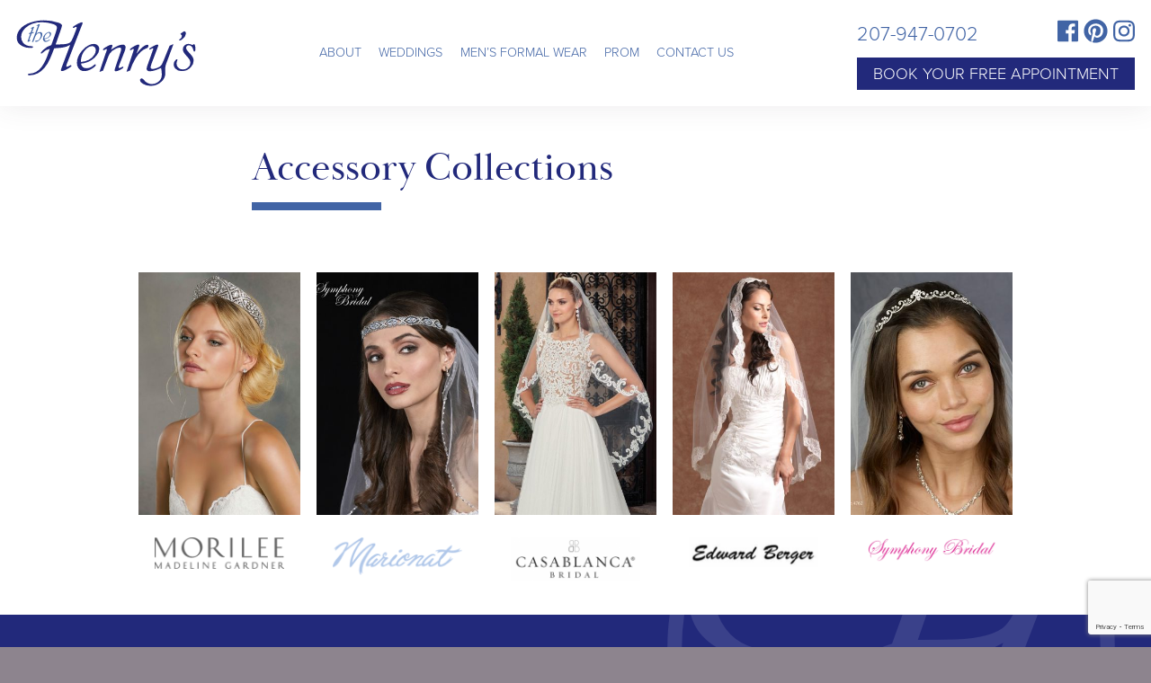

--- FILE ---
content_type: text/html; charset=UTF-8
request_url: https://www.thehenrysbridal.com/collection_category/accessories/
body_size: 12588
content:
<!DOCTYPE html>
<html lang="en">
<head>
	<meta charset="UTF-8">
	<meta name="viewport" content="width=device-width, user-scalable=no, initial-scale=1.0, maximum-scale=1.0, minimum-scale=1.0">
	<title>Behind the Veil | The Henry&#039;s Blog  - The Henry&#039;s Bridal Boutique</title>
	<meta name='robots' content='max-image-preview:large' />
	<style>img:is([sizes="auto" i], [sizes^="auto," i]) { contain-intrinsic-size: 3000px 1500px }</style>
	<link rel='dns-prefetch' href='//www.google.com' />
<link href='//hb.wpmucdn.com' rel='preconnect' />
<link rel="alternate" type="application/rss+xml" title="The Henry&#039;s Bridal Boutique &raquo; Accessory Collections Category Feed" href="https://www.thehenrysbridal.com/collection_category/accessories/feed/" />
<script type="text/javascript">
/* <![CDATA[ */
window._wpemojiSettings = {"baseUrl":"https:\/\/s.w.org\/images\/core\/emoji\/15.0.3\/72x72\/","ext":".png","svgUrl":"https:\/\/s.w.org\/images\/core\/emoji\/15.0.3\/svg\/","svgExt":".svg","source":{"concatemoji":"https:\/\/www.thehenrysbridal.com\/wp-includes\/js\/wp-emoji-release.min.js?ver=6.7.4"}};
/*! This file is auto-generated */
!function(i,n){var o,s,e;function c(e){try{var t={supportTests:e,timestamp:(new Date).valueOf()};sessionStorage.setItem(o,JSON.stringify(t))}catch(e){}}function p(e,t,n){e.clearRect(0,0,e.canvas.width,e.canvas.height),e.fillText(t,0,0);var t=new Uint32Array(e.getImageData(0,0,e.canvas.width,e.canvas.height).data),r=(e.clearRect(0,0,e.canvas.width,e.canvas.height),e.fillText(n,0,0),new Uint32Array(e.getImageData(0,0,e.canvas.width,e.canvas.height).data));return t.every(function(e,t){return e===r[t]})}function u(e,t,n){switch(t){case"flag":return n(e,"\ud83c\udff3\ufe0f\u200d\u26a7\ufe0f","\ud83c\udff3\ufe0f\u200b\u26a7\ufe0f")?!1:!n(e,"\ud83c\uddfa\ud83c\uddf3","\ud83c\uddfa\u200b\ud83c\uddf3")&&!n(e,"\ud83c\udff4\udb40\udc67\udb40\udc62\udb40\udc65\udb40\udc6e\udb40\udc67\udb40\udc7f","\ud83c\udff4\u200b\udb40\udc67\u200b\udb40\udc62\u200b\udb40\udc65\u200b\udb40\udc6e\u200b\udb40\udc67\u200b\udb40\udc7f");case"emoji":return!n(e,"\ud83d\udc26\u200d\u2b1b","\ud83d\udc26\u200b\u2b1b")}return!1}function f(e,t,n){var r="undefined"!=typeof WorkerGlobalScope&&self instanceof WorkerGlobalScope?new OffscreenCanvas(300,150):i.createElement("canvas"),a=r.getContext("2d",{willReadFrequently:!0}),o=(a.textBaseline="top",a.font="600 32px Arial",{});return e.forEach(function(e){o[e]=t(a,e,n)}),o}function t(e){var t=i.createElement("script");t.src=e,t.defer=!0,i.head.appendChild(t)}"undefined"!=typeof Promise&&(o="wpEmojiSettingsSupports",s=["flag","emoji"],n.supports={everything:!0,everythingExceptFlag:!0},e=new Promise(function(e){i.addEventListener("DOMContentLoaded",e,{once:!0})}),new Promise(function(t){var n=function(){try{var e=JSON.parse(sessionStorage.getItem(o));if("object"==typeof e&&"number"==typeof e.timestamp&&(new Date).valueOf()<e.timestamp+604800&&"object"==typeof e.supportTests)return e.supportTests}catch(e){}return null}();if(!n){if("undefined"!=typeof Worker&&"undefined"!=typeof OffscreenCanvas&&"undefined"!=typeof URL&&URL.createObjectURL&&"undefined"!=typeof Blob)try{var e="postMessage("+f.toString()+"("+[JSON.stringify(s),u.toString(),p.toString()].join(",")+"));",r=new Blob([e],{type:"text/javascript"}),a=new Worker(URL.createObjectURL(r),{name:"wpTestEmojiSupports"});return void(a.onmessage=function(e){c(n=e.data),a.terminate(),t(n)})}catch(e){}c(n=f(s,u,p))}t(n)}).then(function(e){for(var t in e)n.supports[t]=e[t],n.supports.everything=n.supports.everything&&n.supports[t],"flag"!==t&&(n.supports.everythingExceptFlag=n.supports.everythingExceptFlag&&n.supports[t]);n.supports.everythingExceptFlag=n.supports.everythingExceptFlag&&!n.supports.flag,n.DOMReady=!1,n.readyCallback=function(){n.DOMReady=!0}}).then(function(){return e}).then(function(){var e;n.supports.everything||(n.readyCallback(),(e=n.source||{}).concatemoji?t(e.concatemoji):e.wpemoji&&e.twemoji&&(t(e.twemoji),t(e.wpemoji)))}))}((window,document),window._wpemojiSettings);
/* ]]> */
</script>
<style id='wp-emoji-styles-inline-css' type='text/css'>

	img.wp-smiley, img.emoji {
		display: inline !important;
		border: none !important;
		box-shadow: none !important;
		height: 1em !important;
		width: 1em !important;
		margin: 0 0.07em !important;
		vertical-align: -0.1em !important;
		background: none !important;
		padding: 0 !important;
	}
</style>
<link rel='stylesheet' id='wp-block-library-css' href='https://www.thehenrysbridal.com/wp-includes/css/dist/block-library/style.min.css?ver=6.7.4' type='text/css' media='all' />
<style id='wp-block-library-theme-inline-css' type='text/css'>
.wp-block-audio :where(figcaption){color:#555;font-size:13px;text-align:center}.is-dark-theme .wp-block-audio :where(figcaption){color:#ffffffa6}.wp-block-audio{margin:0 0 1em}.wp-block-code{border:1px solid #ccc;border-radius:4px;font-family:Menlo,Consolas,monaco,monospace;padding:.8em 1em}.wp-block-embed :where(figcaption){color:#555;font-size:13px;text-align:center}.is-dark-theme .wp-block-embed :where(figcaption){color:#ffffffa6}.wp-block-embed{margin:0 0 1em}.blocks-gallery-caption{color:#555;font-size:13px;text-align:center}.is-dark-theme .blocks-gallery-caption{color:#ffffffa6}:root :where(.wp-block-image figcaption){color:#555;font-size:13px;text-align:center}.is-dark-theme :root :where(.wp-block-image figcaption){color:#ffffffa6}.wp-block-image{margin:0 0 1em}.wp-block-pullquote{border-bottom:4px solid;border-top:4px solid;color:currentColor;margin-bottom:1.75em}.wp-block-pullquote cite,.wp-block-pullquote footer,.wp-block-pullquote__citation{color:currentColor;font-size:.8125em;font-style:normal;text-transform:uppercase}.wp-block-quote{border-left:.25em solid;margin:0 0 1.75em;padding-left:1em}.wp-block-quote cite,.wp-block-quote footer{color:currentColor;font-size:.8125em;font-style:normal;position:relative}.wp-block-quote:where(.has-text-align-right){border-left:none;border-right:.25em solid;padding-left:0;padding-right:1em}.wp-block-quote:where(.has-text-align-center){border:none;padding-left:0}.wp-block-quote.is-large,.wp-block-quote.is-style-large,.wp-block-quote:where(.is-style-plain){border:none}.wp-block-search .wp-block-search__label{font-weight:700}.wp-block-search__button{border:1px solid #ccc;padding:.375em .625em}:where(.wp-block-group.has-background){padding:1.25em 2.375em}.wp-block-separator.has-css-opacity{opacity:.4}.wp-block-separator{border:none;border-bottom:2px solid;margin-left:auto;margin-right:auto}.wp-block-separator.has-alpha-channel-opacity{opacity:1}.wp-block-separator:not(.is-style-wide):not(.is-style-dots){width:100px}.wp-block-separator.has-background:not(.is-style-dots){border-bottom:none;height:1px}.wp-block-separator.has-background:not(.is-style-wide):not(.is-style-dots){height:2px}.wp-block-table{margin:0 0 1em}.wp-block-table td,.wp-block-table th{word-break:normal}.wp-block-table :where(figcaption){color:#555;font-size:13px;text-align:center}.is-dark-theme .wp-block-table :where(figcaption){color:#ffffffa6}.wp-block-video :where(figcaption){color:#555;font-size:13px;text-align:center}.is-dark-theme .wp-block-video :where(figcaption){color:#ffffffa6}.wp-block-video{margin:0 0 1em}:root :where(.wp-block-template-part.has-background){margin-bottom:0;margin-top:0;padding:1.25em 2.375em}
</style>
<style id='classic-theme-styles-inline-css' type='text/css'>
/*! This file is auto-generated */
.wp-block-button__link{color:#fff;background-color:#32373c;border-radius:9999px;box-shadow:none;text-decoration:none;padding:calc(.667em + 2px) calc(1.333em + 2px);font-size:1.125em}.wp-block-file__button{background:#32373c;color:#fff;text-decoration:none}
</style>
<style id='global-styles-inline-css' type='text/css'>
:root{--wp--preset--aspect-ratio--square: 1;--wp--preset--aspect-ratio--4-3: 4/3;--wp--preset--aspect-ratio--3-4: 3/4;--wp--preset--aspect-ratio--3-2: 3/2;--wp--preset--aspect-ratio--2-3: 2/3;--wp--preset--aspect-ratio--16-9: 16/9;--wp--preset--aspect-ratio--9-16: 9/16;--wp--preset--color--black: #000000;--wp--preset--color--cyan-bluish-gray: #abb8c3;--wp--preset--color--white: #ffffff;--wp--preset--color--pale-pink: #f78da7;--wp--preset--color--vivid-red: #cf2e2e;--wp--preset--color--luminous-vivid-orange: #ff6900;--wp--preset--color--luminous-vivid-amber: #fcb900;--wp--preset--color--light-green-cyan: #7bdcb5;--wp--preset--color--vivid-green-cyan: #00d084;--wp--preset--color--pale-cyan-blue: #8ed1fc;--wp--preset--color--vivid-cyan-blue: #0693e3;--wp--preset--color--vivid-purple: #9b51e0;--wp--preset--gradient--vivid-cyan-blue-to-vivid-purple: linear-gradient(135deg,rgba(6,147,227,1) 0%,rgb(155,81,224) 100%);--wp--preset--gradient--light-green-cyan-to-vivid-green-cyan: linear-gradient(135deg,rgb(122,220,180) 0%,rgb(0,208,130) 100%);--wp--preset--gradient--luminous-vivid-amber-to-luminous-vivid-orange: linear-gradient(135deg,rgba(252,185,0,1) 0%,rgba(255,105,0,1) 100%);--wp--preset--gradient--luminous-vivid-orange-to-vivid-red: linear-gradient(135deg,rgba(255,105,0,1) 0%,rgb(207,46,46) 100%);--wp--preset--gradient--very-light-gray-to-cyan-bluish-gray: linear-gradient(135deg,rgb(238,238,238) 0%,rgb(169,184,195) 100%);--wp--preset--gradient--cool-to-warm-spectrum: linear-gradient(135deg,rgb(74,234,220) 0%,rgb(151,120,209) 20%,rgb(207,42,186) 40%,rgb(238,44,130) 60%,rgb(251,105,98) 80%,rgb(254,248,76) 100%);--wp--preset--gradient--blush-light-purple: linear-gradient(135deg,rgb(255,206,236) 0%,rgb(152,150,240) 100%);--wp--preset--gradient--blush-bordeaux: linear-gradient(135deg,rgb(254,205,165) 0%,rgb(254,45,45) 50%,rgb(107,0,62) 100%);--wp--preset--gradient--luminous-dusk: linear-gradient(135deg,rgb(255,203,112) 0%,rgb(199,81,192) 50%,rgb(65,88,208) 100%);--wp--preset--gradient--pale-ocean: linear-gradient(135deg,rgb(255,245,203) 0%,rgb(182,227,212) 50%,rgb(51,167,181) 100%);--wp--preset--gradient--electric-grass: linear-gradient(135deg,rgb(202,248,128) 0%,rgb(113,206,126) 100%);--wp--preset--gradient--midnight: linear-gradient(135deg,rgb(2,3,129) 0%,rgb(40,116,252) 100%);--wp--preset--font-size--small: 13px;--wp--preset--font-size--medium: 20px;--wp--preset--font-size--large: 36px;--wp--preset--font-size--x-large: 42px;--wp--preset--spacing--20: 0.44rem;--wp--preset--spacing--30: 0.67rem;--wp--preset--spacing--40: 1rem;--wp--preset--spacing--50: 1.5rem;--wp--preset--spacing--60: 2.25rem;--wp--preset--spacing--70: 3.38rem;--wp--preset--spacing--80: 5.06rem;--wp--preset--shadow--natural: 6px 6px 9px rgba(0, 0, 0, 0.2);--wp--preset--shadow--deep: 12px 12px 50px rgba(0, 0, 0, 0.4);--wp--preset--shadow--sharp: 6px 6px 0px rgba(0, 0, 0, 0.2);--wp--preset--shadow--outlined: 6px 6px 0px -3px rgba(255, 255, 255, 1), 6px 6px rgba(0, 0, 0, 1);--wp--preset--shadow--crisp: 6px 6px 0px rgba(0, 0, 0, 1);}:where(.is-layout-flex){gap: 0.5em;}:where(.is-layout-grid){gap: 0.5em;}body .is-layout-flex{display: flex;}.is-layout-flex{flex-wrap: wrap;align-items: center;}.is-layout-flex > :is(*, div){margin: 0;}body .is-layout-grid{display: grid;}.is-layout-grid > :is(*, div){margin: 0;}:where(.wp-block-columns.is-layout-flex){gap: 2em;}:where(.wp-block-columns.is-layout-grid){gap: 2em;}:where(.wp-block-post-template.is-layout-flex){gap: 1.25em;}:where(.wp-block-post-template.is-layout-grid){gap: 1.25em;}.has-black-color{color: var(--wp--preset--color--black) !important;}.has-cyan-bluish-gray-color{color: var(--wp--preset--color--cyan-bluish-gray) !important;}.has-white-color{color: var(--wp--preset--color--white) !important;}.has-pale-pink-color{color: var(--wp--preset--color--pale-pink) !important;}.has-vivid-red-color{color: var(--wp--preset--color--vivid-red) !important;}.has-luminous-vivid-orange-color{color: var(--wp--preset--color--luminous-vivid-orange) !important;}.has-luminous-vivid-amber-color{color: var(--wp--preset--color--luminous-vivid-amber) !important;}.has-light-green-cyan-color{color: var(--wp--preset--color--light-green-cyan) !important;}.has-vivid-green-cyan-color{color: var(--wp--preset--color--vivid-green-cyan) !important;}.has-pale-cyan-blue-color{color: var(--wp--preset--color--pale-cyan-blue) !important;}.has-vivid-cyan-blue-color{color: var(--wp--preset--color--vivid-cyan-blue) !important;}.has-vivid-purple-color{color: var(--wp--preset--color--vivid-purple) !important;}.has-black-background-color{background-color: var(--wp--preset--color--black) !important;}.has-cyan-bluish-gray-background-color{background-color: var(--wp--preset--color--cyan-bluish-gray) !important;}.has-white-background-color{background-color: var(--wp--preset--color--white) !important;}.has-pale-pink-background-color{background-color: var(--wp--preset--color--pale-pink) !important;}.has-vivid-red-background-color{background-color: var(--wp--preset--color--vivid-red) !important;}.has-luminous-vivid-orange-background-color{background-color: var(--wp--preset--color--luminous-vivid-orange) !important;}.has-luminous-vivid-amber-background-color{background-color: var(--wp--preset--color--luminous-vivid-amber) !important;}.has-light-green-cyan-background-color{background-color: var(--wp--preset--color--light-green-cyan) !important;}.has-vivid-green-cyan-background-color{background-color: var(--wp--preset--color--vivid-green-cyan) !important;}.has-pale-cyan-blue-background-color{background-color: var(--wp--preset--color--pale-cyan-blue) !important;}.has-vivid-cyan-blue-background-color{background-color: var(--wp--preset--color--vivid-cyan-blue) !important;}.has-vivid-purple-background-color{background-color: var(--wp--preset--color--vivid-purple) !important;}.has-black-border-color{border-color: var(--wp--preset--color--black) !important;}.has-cyan-bluish-gray-border-color{border-color: var(--wp--preset--color--cyan-bluish-gray) !important;}.has-white-border-color{border-color: var(--wp--preset--color--white) !important;}.has-pale-pink-border-color{border-color: var(--wp--preset--color--pale-pink) !important;}.has-vivid-red-border-color{border-color: var(--wp--preset--color--vivid-red) !important;}.has-luminous-vivid-orange-border-color{border-color: var(--wp--preset--color--luminous-vivid-orange) !important;}.has-luminous-vivid-amber-border-color{border-color: var(--wp--preset--color--luminous-vivid-amber) !important;}.has-light-green-cyan-border-color{border-color: var(--wp--preset--color--light-green-cyan) !important;}.has-vivid-green-cyan-border-color{border-color: var(--wp--preset--color--vivid-green-cyan) !important;}.has-pale-cyan-blue-border-color{border-color: var(--wp--preset--color--pale-cyan-blue) !important;}.has-vivid-cyan-blue-border-color{border-color: var(--wp--preset--color--vivid-cyan-blue) !important;}.has-vivid-purple-border-color{border-color: var(--wp--preset--color--vivid-purple) !important;}.has-vivid-cyan-blue-to-vivid-purple-gradient-background{background: var(--wp--preset--gradient--vivid-cyan-blue-to-vivid-purple) !important;}.has-light-green-cyan-to-vivid-green-cyan-gradient-background{background: var(--wp--preset--gradient--light-green-cyan-to-vivid-green-cyan) !important;}.has-luminous-vivid-amber-to-luminous-vivid-orange-gradient-background{background: var(--wp--preset--gradient--luminous-vivid-amber-to-luminous-vivid-orange) !important;}.has-luminous-vivid-orange-to-vivid-red-gradient-background{background: var(--wp--preset--gradient--luminous-vivid-orange-to-vivid-red) !important;}.has-very-light-gray-to-cyan-bluish-gray-gradient-background{background: var(--wp--preset--gradient--very-light-gray-to-cyan-bluish-gray) !important;}.has-cool-to-warm-spectrum-gradient-background{background: var(--wp--preset--gradient--cool-to-warm-spectrum) !important;}.has-blush-light-purple-gradient-background{background: var(--wp--preset--gradient--blush-light-purple) !important;}.has-blush-bordeaux-gradient-background{background: var(--wp--preset--gradient--blush-bordeaux) !important;}.has-luminous-dusk-gradient-background{background: var(--wp--preset--gradient--luminous-dusk) !important;}.has-pale-ocean-gradient-background{background: var(--wp--preset--gradient--pale-ocean) !important;}.has-electric-grass-gradient-background{background: var(--wp--preset--gradient--electric-grass) !important;}.has-midnight-gradient-background{background: var(--wp--preset--gradient--midnight) !important;}.has-small-font-size{font-size: var(--wp--preset--font-size--small) !important;}.has-medium-font-size{font-size: var(--wp--preset--font-size--medium) !important;}.has-large-font-size{font-size: var(--wp--preset--font-size--large) !important;}.has-x-large-font-size{font-size: var(--wp--preset--font-size--x-large) !important;}
:where(.wp-block-post-template.is-layout-flex){gap: 1.25em;}:where(.wp-block-post-template.is-layout-grid){gap: 1.25em;}
:where(.wp-block-columns.is-layout-flex){gap: 2em;}:where(.wp-block-columns.is-layout-grid){gap: 2em;}
:root :where(.wp-block-pullquote){font-size: 1.5em;line-height: 1.6;}
</style>
<link rel='stylesheet' id='main-styles-css' href='https://www.thehenrysbridal.com/wp-content/themes/henrys-bridal-wordpress/style.css?ver=6.7.4' type='text/css' media='all' />
<link rel='stylesheet' id='flickity-css' href='https://www.thehenrysbridal.com/wp-content/themes/henrys-bridal-wordpress/css/flickity-min.css?ver=6.7.4' type='text/css' media='all' />
<script type="text/javascript" src="https://www.thehenrysbridal.com/wp-includes/js/jquery/jquery.min.js?ver=3.7.1" id="jquery-core-js"></script>
<script type="text/javascript" src="https://www.thehenrysbridal.com/wp-includes/js/jquery/jquery-migrate.min.js?ver=3.4.1" id="jquery-migrate-js"></script>
<script type="text/javascript" src="https://www.thehenrysbridal.com/wp-content/themes/henrys-bridal-wordpress/js/min/fontawesome-all.min.js?ver=6.7.4" defer></script>
<script type="text/javascript" src="https://www.thehenrysbridal.com/wp-content/themes/henrys-bridal-wordpress/js/min/flickity.pkgd.min.js?ver=6.7.4" id="flickity-js"></script>
<script type="text/javascript" src="https://www.thehenrysbridal.com/wp-content/themes/henrys-bridal-wordpress/js/min/swmc-min.js?ver=6.7.4" id="custom-script-js"></script>
<link rel="https://api.w.org/" href="https://www.thehenrysbridal.com/wp-json/" /><link rel="alternate" title="JSON" type="application/json" href="https://www.thehenrysbridal.com/wp-json/wp/v2/collection_category/7" /><link rel="EditURI" type="application/rsd+xml" title="RSD" href="https://www.thehenrysbridal.com/xmlrpc.php?rsd" />
<meta name="generator" content="WordPress 6.7.4" />
<!-- SEO meta tags powered by SmartCrawl https://wpmudev.com/project/smartcrawl-wordpress-seo/ -->
<link rel="canonical" href="https://www.thehenrysbridal.com/blog/" />
<meta name="description" content="We&#039;re eager to share our experience, industry trends, and tips with you! If you have a question, please don&#039;t hesitate to contact us." />
<script type="application/ld+json">{"@context":"https:\/\/schema.org","@graph":[{"@type":"Organization","@id":"https:\/\/www.thehenrysbridal.com\/#schema-publishing-organization","url":"https:\/\/www.thehenrysbridal.com","name":"The Henry&#039;s Bridal Boutique"},{"@type":"WebSite","@id":"https:\/\/www.thehenrysbridal.com\/#schema-website","url":"https:\/\/www.thehenrysbridal.com","name":"The Henry&#039;s Bridal Boutique","encoding":"UTF-8","potentialAction":{"@type":"SearchAction","target":"https:\/\/www.thehenrysbridal.com\/search\/{search_term_string}\/","query-input":"required name=search_term_string"}},{"@type":"CollectionPage","@id":"https:\/\/www.thehenrysbridal.com\/blog\/#schema-webpage","isPartOf":{"@id":"https:\/\/www.thehenrysbridal.com\/#schema-website"},"publisher":{"@id":"https:\/\/www.thehenrysbridal.com\/#schema-publishing-organization"},"url":"https:\/\/www.thehenrysbridal.com\/blog\/","mainEntity":{"@type":"ItemList","itemListElement":[{"@type":"ListItem","position":"1","url":"https:\/\/www.thehenrysbridal.com\/collection\/morilee-accessories\/"},{"@type":"ListItem","position":"2","url":"https:\/\/www.thehenrysbridal.com\/collection\/marionat\/"},{"@type":"ListItem","position":"3","url":"https:\/\/www.thehenrysbridal.com\/collection\/casablanca-bridal\/"},{"@type":"ListItem","position":"4","url":"https:\/\/www.thehenrysbridal.com\/collection\/edward-berger\/"},{"@type":"ListItem","position":"5","url":"https:\/\/www.thehenrysbridal.com\/collection\/symphony-bridal\/"}]}},{"@type":"BreadcrumbList","@id":"https:\/\/www.thehenrysbridal.com\/collection_category\/accessories?collection_category=accessories\/#breadcrumb","itemListElement":[{"@type":"ListItem","position":1,"name":"Home","item":"https:\/\/www.thehenrysbridal.com"},{"@type":"ListItem","position":2,"name":"Archive for Accessory Collections"}]}]}</script>
<meta property="og:type" content="website" />
<meta property="og:url" content="https://www.thehenrysbridal.com/blog/" />
<meta property="og:title" content="Behind the Veil | The Henry&#039;s Blog - The Henry&#039;s Bridal Boutique" />
<meta property="og:description" content="We&#039;re eager to share our experience, industry trends, and tips with you! If you have a question, please don&#039;t hesitate to contact us." />
<meta property="article:published_time" content="2019-01-03T17:52:48" />
<meta property="article:author" content="swmc-admin" />
<meta name="twitter:card" content="summary" />
<meta name="twitter:title" content="Behind the Veil | The Henry&#039;s Blog - The Henry&#039;s Bridal Boutique" />
<meta name="twitter:description" content="We&#039;re eager to share our experience, industry trends, and tips with you! If you have a question, please don&#039;t hesitate to contact us." />
<!-- /SEO -->
		<style type="text/css" id="wp-custom-css">
			img {
	height: auto;
}

body {
	--dark: #22297B;
	--med: #4164A5;
	--light: #B0C4DD;
}

/* 
 
#B0C4DD light
#4164A5 medium
#22297B dark 

*/

.header-callout {
	background: var(--dark);
	&:hover {
		background: var(--med);
	}
}

a {
	color: var(--med);
}

.wp-block-special .special-content .callout-button {
	background-color: var(--dark);
	&:hover {
		background-color: var(--med)
	}
}

.wp-block-latestposts h2 {
	color: var(--dark);
}

.wp-block-latestposts h3 {
	color: var(--dark);
}

.wp-block-latestposts .recent-categories a {
	color: var(--med);
}

.wp-block-emailsignup {
	background-color: var(--dark);
}

.wp-block-emailsignup form input[type='submit'] {
	color: var(--dark);
	border: none;
}

.wp-block-special .special-content h2 {
	color: var(--dark)
}

.wp-block-special:after {
	background: var(--light);
}

.wp-block-testimonial .testimonial-content {
	background: var(--dark);
}

.wp-block-featured .featured-content h2:after {
	background: var(--med);
}

.wp-block-featured .featured-content .callout-button {
	background: var(--dark);
	&:hover {
		background-color: var(--med);
	}
}

h2, h1, h3, .h1 {
	color: var(--dark);
}

.footer-wrapper {
	background-color: var(--dark);
}

g[fill="#8d848e"] {
	fill: var(--dark);
}

g[fill="#473e48"] {
	fill: var(--med);
}

.main-menu li a {
	color: var(--med);
}

.header-phone-social {
	color: var(--med);
}


.header-phone-social .social a {
	color: var(--med);
	&:hover {
		color: var(--dark);
	}
}

.entry-title:after {
	background: var(--med)
}

.main-menu>li.current-menu-item>a, .main-menu>li.current_page_parent>a {
	border-bottom-color: var(--med);
}

.collections-wrapper h2 {
	color: var(--dark);
}

.collections-wrapper {
	background: var(--light);
}

.gform_button {
	background: var(--dark);
	&:hover {
		background: var(--med);
	}
}

.amelia-app-booking #am-step-booking .am-select-date, .amelia-app-booking .am-step-booking-catalog .am-select-date {
	background: var(--med)!important
}

.amelia-app-booking .el-button--primary.el-button, .am-modal.am-in-body .el-button--primary.el-button {
	background: var(--dark)!important;
}

.wp-block-testimonial:after {
	background: var(--light)
}









		</style>
			<!-- <link rel="stylesheet" href="http://basehold.it/27"> -->
	<link rel="stylesheet" href="https://use.typekit.net/rxq7opi.css">
	<link rel="apple-touch-icon" sizes="180x180" href="/apple-touch-icon.png">
<link rel="icon" type="image/png" sizes="32x32" href="/favicon-32x32.png">
<link rel="icon" type="image/png" sizes="16x16" href="/favicon-16x16.png">
<link rel="manifest" href="/site.webmanifest">
<link rel="mask-icon" href="/safari-pinned-tab.svg" color="#5bbad5">
<meta name="msapplication-TileColor" content="#8d848e">
<meta name="theme-color" content="#8d848e">

<!-- Facebook Pixel Code -->
<script>
!function(f,b,e,v,n,t,s)
{if(f.fbq)return;n=f.fbq=function(){n.callMethod?
n.callMethod.apply(n,arguments):n.queue.push(arguments)};
if(!f._fbq)f._fbq=n;n.push=n;n.loaded=!0;n.version='2.0';
n.queue=[];t=b.createElement(e);t.async=!0;
t.src=v;s=b.getElementsByTagName(e)[0];
s.parentNode.insertBefore(t,s)}(window,document,'script',
'https://connect.facebook.net/en_US/fbevents.js');
 fbq('init', '2125207304398132'); 
fbq('track', 'PageView');
</script>
<noscript>
 <img height="1" width="1" 
src="https://www.facebook.com/tr?id=2125207304398132&ev=PageView
&noscript=1"/>
</noscript>
<!-- End Facebook Pixel Code -->

</head>
<body class="archive tax-collection_category term-accessories term-7 wp-embed-responsive">
	<div class="page-wrapper">
		<div class="header-wrapper">

			<header class="header-inner" role="banner">
				<div class="site-title">
					<a href="https://www.thehenrysbridal.com/" title="The Henry&#039;s Bridal Boutique" rel="home">
						<canvas width="396" height="148"></canvas>  
						<svg data-name="Layer 1" xmlns="http://www.w3.org/2000/svg" viewBox="0 0 396 148">
  <g data-name="Group 11">
    <g data-name="Group 10">
      <g data-name="Group 8" fill="#8d848e">
        <path data-name="Path 6" d="M118.906 55.951a46.031 46.031 0 0 1-17.693 6.071q-2.39.337-11.966 1.112c-1.656.114-3.502.258-5.559.43Q78.123 78.35 74.46 86.721q-10.599 24.106-27.271 32.565a40.01 40.01 0 0 1-18.291 4.271q-3.42 0-3.42-1.709 0-1.798 3.08-1.797 16.924-.51 27.782-15.554a89.936 89.936 0 0 0 10.425-19.315q2.48-6.408 7.35-20.343a26.995 26.995 0 0 0-15.385 8.12c-1.424 1.485-2.508 2.223-3.25 2.223-.796 0-1.199-.489-1.199-1.45q0-1.278 5.558-6.922A41.619 41.619 0 0 1 77.273 56.31l7.011-19.573q5.385-14.953 5.373-19.745 0-4.361-7.693-7.18a73.36 73.36 0 0 0-25.642-4.359q-22.142 0-35.474 12.311-9.988 9.126-9.99 20.409a20.47 20.47 0 0 0 4.188 12.65q6.234 8.122 19.15 8.12c1.825-.057 2.734.488 2.734 1.621a1.68 1.68 0 0 1-1.283 1.71 21.128 21.128 0 0 1-5.299.43 36.123 36.123 0 0 1-16.242-3.676q-12.91-6.234-12.91-19.146 0-13.236 11.793-23.59 9.832-8.636 27.184-12.653a89.023 89.023 0 0 1 20.772-2.39 97.588 97.588 0 0 1 31.713 5.127q8.206 2.821 8.203 6.323a50.554 50.554 0 0 1-2.82 10.089L86.929 54.843q3.158-.084 10.257-.088 15.47 0 21.454-4.272 3.504-2.73 6.838-11.541l5.98-15.554.853-2.39a17.555 17.555 0 0 0 .94-3.42c0-1.199-.51-1.792-1.539-1.792a7.47 7.47 0 0 0-3.33 1.539 4.138 4.138 0 0 1-2.14.857c-.977 0-1.45-.43-1.45-1.282q0-1.451 3.33-3.502 12.734-7.778 16.582-7.781c1.085 0 1.627.489 1.627 1.45a85.137 85.137 0 0 1-3.932 10.853l-30.17 78.472a26.032 26.032 0 0 0-1.954 6.582 1.36 1.36 0 0 0 1.539 1.538 20.002 20.002 0 0 0 6.67-2.82 4.242 4.242 0 0 1 1.968-.599c.796 0 1.199.489 1.199 1.45q0 1.881-7.861 6.328-9.403 5.385-12.822 5.373-2.647 0-2.65-2.14a61.922 61.922 0 0 1 3.249-9.648z"/>
        <path data-name="Path 7" d="M142.663 97.499q1.953 10.342 12.21 10.342a23.659 23.659 0 0 0 15.983-6.838 5.51 5.51 0 0 1 3.08-1.797c1.028 0 1.538.488 1.538 1.45q0 2.31-5.812 6.328-10.257 7.182-18.975 7.18a15.612 15.612 0 0 1-13.92-6.928 20.05 20.05 0 0 1-3.08-11.366q0-14.194 11.722-27.693a45.785 45.785 0 0 1 14.702-11.723 23.836 23.836 0 0 1 10.681-2.732 11.761 11.761 0 0 1 9.403 3.848 10.708 10.708 0 0 1 2.82 7.351 24.421 24.421 0 0 1-6.24 14.873 47.407 47.407 0 0 1-24.02 15.9 49.606 49.606 0 0 1-10.092 1.805zm-.26-3.507a45.18 45.18 0 0 0 17.61-4.872 30.669 30.669 0 0 0 12.734-12.21 17.96 17.96 0 0 0 2.562-8.89 9.525 9.525 0 0 0-2.65-7.18 8.303 8.303 0 0 0-5.729-2.222 17.07 17.07 0 0 0-10.013 3.932 36.793 36.793 0 0 0-13.25 20.685 41.413 41.413 0 0 0-1.263 10.757z"/>
        <path data-name="Path 8" d="M208.99 66.555q15.983-11.283 25.813-11.283a6.127 6.127 0 0 1 4.53 1.71 5.778 5.778 0 0 1 1.627 4.271 31.285 31.285 0 0 1-2.567 10.013l-11.111 28.721a19.611 19.611 0 0 0-1.71 5.893c0 1.023.457 1.512 1.37 1.45a12.683 12.683 0 0 0 5.559-1.968 6.436 6.436 0 0 1 2.139-.852 1.133 1.133 0 0 1 1.282 1.282q0 1.88-7.95 6.071a20.168 20.168 0 0 1-8.632 2.738q-2.738 0-2.738-2.052a55.795 55.795 0 0 1 2.738-9.49l10.164-30.106a25.767 25.767 0 0 0 1.626-7.18 3.404 3.404 0 0 0-3.848-3.849 23.025 23.025 0 0 0-9.75 3.42 30.18 30.18 0 0 0-11.37 9.74 61.926 61.926 0 0 0-4.96 11.113l-10.012 27.012-7.861 2.82 13.761-41.374 1.111-3.08a34.841 34.841 0 0 0 1.539-5.128 1.13 1.13 0 0 0-1.283-1.282 9.552 9.552 0 0 0-4.02 1.969 3.506 3.506 0 0 1-1.88.598q-1.45 0-1.45-1.37 0-2.137 9.573-7.439a21.857 21.857 0 0 1 9.06-3.33q2.137 0 2.14 2.05a12.313 12.313 0 0 1-1.029 3.761q-1.001 2.513-1.861 5.15z"/>
        <path data-name="Path 9" d="M264.897 75.527a94.102 94.102 0 0 1 12.821-14.274q7.01-5.815 11.283-5.812 2.217 0 2.222 2.65a5.78 5.78 0 0 1-1.199 3.502 10.745 10.745 0 0 1-4.53 2.479q-11.282 4.017-22.31 21.2a130.169 130.169 0 0 0-12.482 27.78l-7.781 2.734 14.53-44.107.43-1.282a20.42 20.42 0 0 0 1.024-4.02q0-1.543-1.2-1.451a3.981 3.981 0 0 0-2.222.94 7.665 7.665 0 0 1-3.663 1.797c-.913 0-1.37-.51-1.37-1.538q0-1.624 5.9-5.212 9.403-5.724 12.65-5.729 2.218 0 2.223 2.31a45.88 45.88 0 0 1-2.14 6.494z"/>
        <path data-name="Path 10" d="M346.356 54.156l-13.431 36.586c-.286.732-.853 2.222-1.71 4.442a36.743 36.743 0 0 0-3.072 12.393q0 .767.244 6.494c.054 1.656.083 2.991.083 4.02a26.006 26.006 0 0 1-8.972 19.92 33.594 33.594 0 0 1-23.422 9.06 32.445 32.445 0 0 1-16.582-4.36q-6.919-3.933-6.921-8.12a4.376 4.376 0 0 1 1.538-3.25 3.631 3.631 0 0 1 2.398-.857q2.137 0 4.872 3.678a22.839 22.839 0 0 0 8.633 6.92 19.383 19.383 0 0 0 8.792 2.052 21.76 21.76 0 0 0 12.394-3.848 20.108 20.108 0 0 0 9.49-17.694 63.785 63.785 0 0 0-1.622-14.45q-7.951 3.505-12.31 5.043a37.608 37.608 0 0 1-12.482 2.391 8.382 8.382 0 0 1-5.04-1.37 5.011 5.011 0 0 1-2.052-4.103 38.637 38.637 0 0 1 2.992-10.852l10.171-28.98a31.999 31.999 0 0 0 1.539-4.701c0-.796-.374-1.2-1.111-1.2a7.296 7.296 0 0 0-3.163 1.283 10.404 10.404 0 0 1-3.507 1.621 1.057 1.057 0 0 1-1.199-1.199c0-.681 1.253-1.797 3.761-3.33q11.026-6.582 14.02-6.582 2.484 0 2.479 1.88 0 .347-2.39 6.67l-11.284 30.174a54.88 54.88 0 0 0-3.663 12.21q0 3.419 4.79 3.419a35.034 35.034 0 0 0 10.5-2.567 16.606 16.606 0 0 0 9.573-7.438q.857-1.71 4.271-9.661l12.821-32.055z"/>
        <path data-name="Path 11" d="M373.664 31.032q-.337 6.325-7.434 11.793a12.997 12.997 0 0 1-6.071 3.419 1.057 1.057 0 0 1-1.2-1.2q0-1.023 1.451-1.953a8.244 8.244 0 0 0 4.53-7.082 3.585 3.585 0 0 0-1.621-2.992c-.914-.68-1.37-1.22-1.37-1.626 0-.567.654-1.221 1.968-1.954.286-.17 1.084-.708 2.39-1.626a13.268 13.268 0 0 1 3.933-2.222 2.876 2.876 0 0 1 2.478 1.37 6.349 6.349 0 0 1 .946 4.073z"/>
        <path data-name="Path 12" d="M380.057 56.801a5.617 5.617 0 0 0-3.33 1.028 5.23 5.23 0 0 0-2.562 4.701 10.684 10.684 0 0 0 2.908 6.328q.767 1.023 5.812 6.664a45.578 45.578 0 0 1 6.071 7.95 16.747 16.747 0 0 1 1.793 7.61 20.921 20.921 0 0 1-6.16 14.442 26.002 26.002 0 0 1-19.673 8.645 18.125 18.125 0 0 1-14.701-5.9 12.892 12.892 0 0 1-3.42-8.633 14.103 14.103 0 0 1 4.103-10.088c1.138-1.2 2.079-1.793 2.821-1.793.914 0 1.37.43 1.37 1.282a5.883 5.883 0 0 1-.51 1.969 16.031 16.031 0 0 0-1.45 6.41 12.473 12.473 0 0 0 2.991 8.379 13.92 13.92 0 0 0 11.112 4.872 16.592 16.592 0 0 0 11.111-4.272 13.661 13.661 0 0 0 5.3-10.681 15.292 15.292 0 0 0-2.31-7.78 46.412 46.412 0 0 0-4.873-5.9 70.745 70.745 0 0 1-6.752-8.38 13.96 13.96 0 0 1-2.733-7.86 11.593 11.593 0 0 1 4.613-9.49 12.484 12.484 0 0 1 7.861-2.65 18.483 18.483 0 0 1 7.781 2.138 2.686 2.686 0 0 0 1.111.342 1.86 1.86 0 0 0 1.37-.852 2.32 2.32 0 0 1 1.793-1.199q1.45 0 2.222 2.733a33.489 33.489 0 0 1 1.028 8.12q0 5.988-2.31 5.98-1.543 0-2.051-2.561-2.31-11.554-10.336-11.554z"/>
      </g>
      <g data-name="Group 9" fill="#473e48">
        <path data-name="Path 13" d="M34.048 30.402l-4.884 12.965a7.498 7.498 0 0 0-.528 1.93c0 .33.144.488.435.488a4.063 4.063 0 0 0 1.465-.62 2.218 2.218 0 0 1 .84-.374c.33 0 .488.154.488.467q0 .593-2.61 2.364a7.292 7.292 0 0 1-3.387 1.582c-.584 0-.87-.28-.87-.84a30.045 30.045 0 0 1 1.221-3.854l4.85-13.774a6.647 6.647 0 0 0-2.671.775.834.834 0 0 1-.435.154c-.244 0-.374-.145-.374-.435q0-.718 1.71-1.898a5.64 5.64 0 0 1 2.61-.84l2.425-6.779a9.505 9.505 0 0 0 .59-2.117c0-.269-.128-.4-.375-.4a4.58 4.58 0 0 0-1.555.715.914.914 0 0 1-.489.188c-.373 0-.561-.127-.561-.374q0-.437 1.71-1.648a12.13 12.13 0 0 1 4.727-2.518c.518 0 .774.244.774.715a5.77 5.77 0 0 1-.527 1.617q-.628 1.492-.994 2.486L34.74 28.29a8.01 8.01 0 0 0 3.388-.84 1.048 1.048 0 0 1 .466-.127c.374 0 .562.149.562.435s-.313.732-.936 1.242a7.763 7.763 0 0 1-4.173 1.402z"/>
        <path data-name="Path 14" d="M34.67 49.949l12.685-34.82a12.365 12.365 0 0 0 .593-1.954c0-.244-.137-.374-.408-.374a6.69 6.69 0 0 0-1.897.774 1.521 1.521 0 0 1-.682.188c-.231 0-.341-.153-.341-.466q0-.808 3.76-2.645a8.598 8.598 0 0 1 2.672-.994.674.674 0 0 1 .743.597.665.665 0 0 1 .004.085 9.193 9.193 0 0 1-.68 2.332l-6.653 18.343a12.492 12.492 0 0 1 8.083-3.7 4.91 4.91 0 0 1 3.42 1.243 5.49 5.49 0 0 1 1.677 4.288 13.727 13.727 0 0 1-1.954 6.467 24.203 24.203 0 0 1-5.128 6.406 11.204 11.204 0 0 1-7.082 3.48c-1.077 0-1.617-.391-1.617-1.182a1.356 1.356 0 0 1 .808-1.243 6.861 6.861 0 0 1 2.391-.245 6.494 6.494 0 0 0 4.064-1.44 13.591 13.591 0 0 0 4.476-6.872 13.19 13.19 0 0 0 .655-3.854 5.333 5.333 0 0 0-1.31-3.7 3.207 3.207 0 0 0-2.485-1.028 7.993 7.993 0 0 0-6.406 3.98 31.009 31.009 0 0 0-2.953 6.372l-3.382 8.83z"/>
        <path data-name="Path 15" d="M62.247 43.11a4.122 4.122 0 0 0 4.447 3.762 8.623 8.623 0 0 0 5.812-2.487 2.027 2.027 0 0 1 1.12-.654q.563 0 .563.527 0 .84-2.118 2.299a12.284 12.284 0 0 1-6.899 2.61 5.688 5.688 0 0 1-5.07-2.518 7.28 7.28 0 0 1-1.12-4.134 15.31 15.31 0 0 1 4.26-10.074 16.73 16.73 0 0 1 5.345-4.261 8.63 8.63 0 0 1 3.887-.994 4.288 4.288 0 0 1 3.42 1.397 3.907 3.907 0 0 1 1.027 2.672 8.901 8.901 0 0 1-2.271 5.409 17.253 17.253 0 0 1-8.735 5.782 17.586 17.586 0 0 1-3.668.665zm-.093-1.274a16.456 16.456 0 0 0 6.406-1.77 11.182 11.182 0 0 0 4.64-4.448 6.553 6.553 0 0 0 .935-3.233 3.458 3.458 0 0 0-.962-2.61 3.028 3.028 0 0 0-2.083-.809 6.24 6.24 0 0 0-3.639 1.429 13.39 13.39 0 0 0-4.815 7.521 14.616 14.616 0 0 0-.48 3.92z"/>
      </g>
    </g>
  </g>
</svg>						<span class="screen-reader-text">The Henry&#039;s Bridal Boutique - Home</span>
					</a>
				</div>
				<nav class="navigation-inner" role="navigation" aria-label="Main Menu">
				<a href="#" id="menu-toggle" class="menu-toggle mobile-show">Menu<span></span></a>
				<ul id="menu-main-navigation" class="main-menu doubletap" role="menubar"><li id="menu-item-150" class="menu-item menu-item-type-post_type menu-item-object-page menu-item-has-children menu-item-150" aria-haspopup="true" aria-expanded="false"><a href="https://www.thehenrysbridal.com/about-the-henrys/">About<span><span></span></span></a>
<ul class="sub-menu">
	<li id="menu-item-132" class="menu-item menu-item-type-post_type menu-item-object-page current_page_parent menu-item-132"><a href="https://www.thehenrysbridal.com/blog/">Blog<span><span></span></span></a></li>
</ul>
</li>
<li id="menu-item-563" class="menu-item menu-item-type-post_type menu-item-object-page menu-item-has-children menu-item-563" aria-haspopup="true" aria-expanded="false"><a href="https://www.thehenrysbridal.com/weddings/">Weddings<span><span></span></span></a>
<ul class="sub-menu">
	<li id="menu-item-1605" class="menu-item menu-item-type-post_type menu-item-object-page menu-item-1605"><a href="https://www.thehenrysbridal.com/browse-our-bridal-inventory/">Browse Our Bridal Inventory<span><span></span></span></a></li>
	<li id="menu-item-571" class="menu-item menu-item-type-post_type menu-item-object-page menu-item-571"><a href="https://www.thehenrysbridal.com/weddings/your-experience/">Your Bridal Experience<span><span></span></span></a></li>
	<li id="menu-item-471" class="menu-item menu-item-type-post_type menu-item-object-page menu-item-471"><a href="https://www.thehenrysbridal.com/weddings/brides/">Brides<span><span></span></span></a></li>
	<li id="menu-item-568" class="menu-item menu-item-type-post_type menu-item-object-page menu-item-568"><a href="https://www.thehenrysbridal.com/weddings/bridesmaids/">Bridesmaids<span><span></span></span></a></li>
	<li id="menu-item-567" class="menu-item menu-item-type-post_type menu-item-object-page menu-item-567"><a href="https://www.thehenrysbridal.com/weddings/mothers/">Mothers<span><span></span></span></a></li>
	<li id="menu-item-566" class="menu-item menu-item-type-post_type menu-item-object-page menu-item-566"><a href="https://www.thehenrysbridal.com/weddings/mens-formal-wear/">Menswear<span><span></span></span></a></li>
	<li id="menu-item-564" class="menu-item menu-item-type-post_type menu-item-object-page menu-item-564"><a href="https://www.thehenrysbridal.com/weddings/accessories/">Accessories<span><span></span></span></a></li>
</ul>
</li>
<li id="menu-item-1027" class="menu-item menu-item-type-post_type menu-item-object-page menu-item-has-children menu-item-1027" aria-haspopup="true" aria-expanded="false"><a href="https://www.thehenrysbridal.com/weddings/mens-formal-wear/">Men’s Formal Wear<span><span></span></span></a>
<ul class="sub-menu">
	<li id="menu-item-1390" class="menu-item menu-item-type-post_type menu-item-object-page menu-item-1390"><a href="https://www.thehenrysbridal.com/weddings/wedding-tuxedos-suits/">Wedding Tuxedos &#038; Suits<span><span></span></span></a></li>
	<li id="menu-item-1391" class="menu-item menu-item-type-post_type menu-item-object-page menu-item-1391"><a href="https://www.thehenrysbridal.com/prom-special-occassion/tuxedos-and-suits/">Prom Tuxedos &#038; Suits<span><span></span></span></a></li>
	<li id="menu-item-964" class="menu-item menu-item-type-post_type menu-item-object-page menu-item-964"><a href="https://www.thehenrysbridal.com/weddings/mens-formal-wear/send-us-your-measurements/">Send Us Your Measurements<span><span></span></span></a></li>
</ul>
</li>
<li id="menu-item-562" class="menu-item menu-item-type-post_type menu-item-object-page menu-item-has-children menu-item-562" aria-haspopup="true" aria-expanded="false"><a href="https://www.thehenrysbridal.com/prom-special-occassion/">Prom<span><span></span></span></a>
<ul class="sub-menu">
	<li id="menu-item-975" class="menu-item menu-item-type-post_type menu-item-object-page menu-item-975"><a href="https://www.thehenrysbridal.com/prom-special-occassion/tuxedos-and-suits/">Prom Tuxedos &#038; Suits<span><span></span></span></a></li>
</ul>
</li>
<li id="menu-item-472" class="menu-item menu-item-type-post_type menu-item-object-page menu-item-472"><a href="https://www.thehenrysbridal.com/contact/">Contact Us<span><span></span></span></a></li>
</ul> <!-- display menu -->
				<div id="menu-close"></div>
			</nav>
			<div class="header-extras">
				<div class="header-phone-social">
					<div class="phone">207-947-0702</div>
											<div class="social">
															<a href="https://www.facebook.com/TheHenrysBridalBoutique?fref=ts" target="_blank"><i class="fab fa-facebook	"></i></a>
															<a href="https://pinterest.com/henrysbride/" target="_blank"><i class="fab fa-pinterest	"></i></a>
															<a href="https://www.instagram.com/henrysbridal/" target="_blank"><i class="fab fa-instagram	"></i></a>
													</div>
									</div>
							<a class="header-callout" href="https://www.thehenrysbridal.com/book/" target="">Book Your Free Appointment</a>
						</div>
			</header>
		</div> <!-- /.header=wrapper -->
		<div class="navigation-wrapper">
			
		</div> <!-- /.navigation-wrapper -->	<div class="content-wrapper">
		<div class="content-inner">
		<section class="main typography" role="main">
			<div class="entry-content">
				<h1 class="entry-title">Accessory Collections</h1>
			</div>
			
			
			<div class="wp-block-collections alignwide">
				 <!-- start loop -->
					



					<a class="collection-item" target="_blank" href="https://www.morilee.com/browse/accessories/">
	<span class="photo">
		<img src="https://www.thehenrysbridal.com/wp-content/uploads/2019/01/morileeheadpiece-320x480.jpg" alt="woman in white dress wearing morilee head piece tiera" />	</span>
	<span class="logo">
		<img src="https://www.thehenrysbridal.com/wp-content/uploads/2019/01/MorileeLogo-300x73.png" alt="morilee madeline gardner logo" />	</span>
</a>

				


				 <!-- start loop -->
					



					<a class="collection-item" target="_blank" href="https://marionat.com/">
	<span class="photo">
		<img src="https://www.thehenrysbridal.com/wp-content/uploads/2019/01/marionat-320x480.jpg" alt="woman in marionat symphony bridal headpiece" />	</span>
	<span class="logo">
		<img src="https://www.thehenrysbridal.com/wp-content/uploads/2019/01/MainLogo_Blue2-300x88.png" alt="marionat logo" />	</span>
</a>

				


				 <!-- start loop -->
					



					<a class="collection-item" target="_blank" href="https://www.casablancabridal.com/">
	<span class="photo">
		<img src="https://www.thehenrysbridal.com/wp-content/uploads/2019/01/casablancaheadpiece-320x480.jpg" alt="woman in casablanca bridal head piece" />	</span>
	<span class="logo">
		<img src="https://www.thehenrysbridal.com/wp-content/uploads/2019/01/Casabanca-Bridal-e1548787968756-300x100.png" alt="casablanca bridal logo" />	</span>
</a>

				


				 <!-- start loop -->
					



					<a class="collection-item" target="_blank" href="https://edwardberger.com/">
	<span class="photo">
		<img src="https://www.thehenrysbridal.com/wp-content/uploads/2019/01/Edward-Berger-320x480.jpg" alt="woman in wedding dress from edward berger" />	</span>
	<span class="logo">
		<img src="https://www.thehenrysbridal.com/wp-content/uploads/2019/01/Edward-Berger-Logo-e1548776597443-300x68.jpg" alt="edward berger logo" />	</span>
</a>

				


				 <!-- start loop -->
					



					<a class="collection-item" target="_blank" href="http://www.symphonybridal.com/collections">
	<span class="photo">
		<img src="https://www.thehenrysbridal.com/wp-content/uploads/2019/01/symphony-320x480.jpg" alt="woman showing off wedding jewelry from symphony bridal" />	</span>
	<span class="logo">
		<img src="https://www.thehenrysbridal.com/wp-content/uploads/2019/01/logo-300x59.png" alt="symphony bridal logo" />	</span>
</a>

				


				</div>
				

					 <!-- end loop -->
			
		</section>
		
		</div>
	</div>

<div class="footer-widgets">
	<div class="widget_text footer-widget widget_custom_html"><div class="textwidget custom-html-widget"><!-- begin olark code -->
<script type="text/javascript">
;(function(o,l,a,r,k,y){if(o.olark)return;
r="script";y=l.createElement(r);r=l.getElementsByTagName(r)[0];
y.async=1;y.src="//"+a;r.parentNode.insertBefore(y,r);
y=o.olark=function(){k.s.push(arguments);k.t.push(+new Date)};
y.extend=function(i,j){y("extend",i,j)};
y.identify=function(i){y("identify",k.i=i)};
y.configure=function(i,j){y("configure",i,j);k.c[i]=j};
k=y._={s:[],t:[+new Date],c:{},l:a};
})(window,document,"static.olark.com/jsclient/loader.js");
/* Add configuration calls below this comment */
olark.identify('6186-315-10-9214');</script>
<!-- end olark code --></div></div></div>




<div class="footer-wrapper">
			<footer class="footer-inner" role="contentinfo">
				<div class="footer-menu">
					<ul id="menu-main-navigation-1" class="menu"><li class="menu-item menu-item-type-post_type menu-item-object-page menu-item-has-children menu-item-150"><a href="https://www.thehenrysbridal.com/about-the-henrys/">About</a>
<ul class="sub-menu">
	<li class="menu-item menu-item-type-post_type menu-item-object-page current_page_parent menu-item-132"><a href="https://www.thehenrysbridal.com/blog/">Blog</a></li>
</ul>
</li>
<li class="menu-item menu-item-type-post_type menu-item-object-page menu-item-has-children menu-item-563"><a href="https://www.thehenrysbridal.com/weddings/">Weddings</a>
<ul class="sub-menu">
	<li class="menu-item menu-item-type-post_type menu-item-object-page menu-item-1605"><a href="https://www.thehenrysbridal.com/browse-our-bridal-inventory/">Browse Our Bridal Inventory</a></li>
	<li class="menu-item menu-item-type-post_type menu-item-object-page menu-item-571"><a href="https://www.thehenrysbridal.com/weddings/your-experience/">Your Bridal Experience</a></li>
	<li class="menu-item menu-item-type-post_type menu-item-object-page menu-item-471"><a href="https://www.thehenrysbridal.com/weddings/brides/">Brides</a></li>
	<li class="menu-item menu-item-type-post_type menu-item-object-page menu-item-568"><a href="https://www.thehenrysbridal.com/weddings/bridesmaids/">Bridesmaids</a></li>
	<li class="menu-item menu-item-type-post_type menu-item-object-page menu-item-567"><a href="https://www.thehenrysbridal.com/weddings/mothers/">Mothers</a></li>
	<li class="menu-item menu-item-type-post_type menu-item-object-page menu-item-566"><a href="https://www.thehenrysbridal.com/weddings/mens-formal-wear/">Menswear</a></li>
	<li class="menu-item menu-item-type-post_type menu-item-object-page menu-item-564"><a href="https://www.thehenrysbridal.com/weddings/accessories/">Accessories</a></li>
</ul>
</li>
<li class="menu-item menu-item-type-post_type menu-item-object-page menu-item-has-children menu-item-1027"><a href="https://www.thehenrysbridal.com/weddings/mens-formal-wear/">Men’s Formal Wear</a>
<ul class="sub-menu">
	<li class="menu-item menu-item-type-post_type menu-item-object-page menu-item-1390"><a href="https://www.thehenrysbridal.com/weddings/wedding-tuxedos-suits/">Wedding Tuxedos &#038; Suits</a></li>
	<li class="menu-item menu-item-type-post_type menu-item-object-page menu-item-1391"><a href="https://www.thehenrysbridal.com/prom-special-occassion/tuxedos-and-suits/">Prom Tuxedos &#038; Suits</a></li>
	<li class="menu-item menu-item-type-post_type menu-item-object-page menu-item-964"><a href="https://www.thehenrysbridal.com/weddings/mens-formal-wear/send-us-your-measurements/">Send Us Your Measurements</a></li>
</ul>
</li>
<li class="menu-item menu-item-type-post_type menu-item-object-page menu-item-has-children menu-item-562"><a href="https://www.thehenrysbridal.com/prom-special-occassion/">Prom</a>
<ul class="sub-menu">
	<li class="menu-item menu-item-type-post_type menu-item-object-page menu-item-975"><a href="https://www.thehenrysbridal.com/prom-special-occassion/tuxedos-and-suits/">Prom Tuxedos &#038; Suits</a></li>
</ul>
</li>
<li class="menu-item menu-item-type-post_type menu-item-object-page menu-item-472"><a href="https://www.thehenrysbridal.com/contact/">Contact Us</a></li>
</ul>				</div>
				<div class="copyright">&copy; 2026 The Henry&#039;s Bridal Boutique <span class="sep">|</span> Designed by <a href="http://www.sutherlandweston.com/web-design/" target="_blank">Sutherland Weston</a></div>
			</footer>
		</div> <!-- /.footer -->
	</div> <!-- /.page-wrapper -->
	
	<script type="text/javascript" id="gforms_recaptcha_recaptcha-js-extra">
/* <![CDATA[ */
var gforms_recaptcha_recaptcha_strings = {"site_key":"6Lf3xDsdAAAAAOP1KKFcwlx4Ynu4VoBsLIkfy69W","ajaxurl":"https:\/\/www.thehenrysbridal.com\/wp-admin\/admin-ajax.php","nonce":"1f8310e1d8"};
/* ]]> */
</script>
<script type="text/javascript" src="https://www.google.com/recaptcha/api.js?render=6Lf3xDsdAAAAAOP1KKFcwlx4Ynu4VoBsLIkfy69W&amp;ver=1.6.0" id="gforms_recaptcha_recaptcha-js"></script>
</body>
</html>

--- FILE ---
content_type: text/html; charset=utf-8
request_url: https://www.google.com/recaptcha/api2/anchor?ar=1&k=6Lf3xDsdAAAAAOP1KKFcwlx4Ynu4VoBsLIkfy69W&co=aHR0cHM6Ly93d3cudGhlaGVucnlzYnJpZGFsLmNvbTo0NDM.&hl=en&v=9TiwnJFHeuIw_s0wSd3fiKfN&size=invisible&anchor-ms=20000&execute-ms=30000&cb=se2dys5y03du
body_size: 47919
content:
<!DOCTYPE HTML><html dir="ltr" lang="en"><head><meta http-equiv="Content-Type" content="text/html; charset=UTF-8">
<meta http-equiv="X-UA-Compatible" content="IE=edge">
<title>reCAPTCHA</title>
<style type="text/css">
/* cyrillic-ext */
@font-face {
  font-family: 'Roboto';
  font-style: normal;
  font-weight: 400;
  font-stretch: 100%;
  src: url(//fonts.gstatic.com/s/roboto/v48/KFO7CnqEu92Fr1ME7kSn66aGLdTylUAMa3GUBHMdazTgWw.woff2) format('woff2');
  unicode-range: U+0460-052F, U+1C80-1C8A, U+20B4, U+2DE0-2DFF, U+A640-A69F, U+FE2E-FE2F;
}
/* cyrillic */
@font-face {
  font-family: 'Roboto';
  font-style: normal;
  font-weight: 400;
  font-stretch: 100%;
  src: url(//fonts.gstatic.com/s/roboto/v48/KFO7CnqEu92Fr1ME7kSn66aGLdTylUAMa3iUBHMdazTgWw.woff2) format('woff2');
  unicode-range: U+0301, U+0400-045F, U+0490-0491, U+04B0-04B1, U+2116;
}
/* greek-ext */
@font-face {
  font-family: 'Roboto';
  font-style: normal;
  font-weight: 400;
  font-stretch: 100%;
  src: url(//fonts.gstatic.com/s/roboto/v48/KFO7CnqEu92Fr1ME7kSn66aGLdTylUAMa3CUBHMdazTgWw.woff2) format('woff2');
  unicode-range: U+1F00-1FFF;
}
/* greek */
@font-face {
  font-family: 'Roboto';
  font-style: normal;
  font-weight: 400;
  font-stretch: 100%;
  src: url(//fonts.gstatic.com/s/roboto/v48/KFO7CnqEu92Fr1ME7kSn66aGLdTylUAMa3-UBHMdazTgWw.woff2) format('woff2');
  unicode-range: U+0370-0377, U+037A-037F, U+0384-038A, U+038C, U+038E-03A1, U+03A3-03FF;
}
/* math */
@font-face {
  font-family: 'Roboto';
  font-style: normal;
  font-weight: 400;
  font-stretch: 100%;
  src: url(//fonts.gstatic.com/s/roboto/v48/KFO7CnqEu92Fr1ME7kSn66aGLdTylUAMawCUBHMdazTgWw.woff2) format('woff2');
  unicode-range: U+0302-0303, U+0305, U+0307-0308, U+0310, U+0312, U+0315, U+031A, U+0326-0327, U+032C, U+032F-0330, U+0332-0333, U+0338, U+033A, U+0346, U+034D, U+0391-03A1, U+03A3-03A9, U+03B1-03C9, U+03D1, U+03D5-03D6, U+03F0-03F1, U+03F4-03F5, U+2016-2017, U+2034-2038, U+203C, U+2040, U+2043, U+2047, U+2050, U+2057, U+205F, U+2070-2071, U+2074-208E, U+2090-209C, U+20D0-20DC, U+20E1, U+20E5-20EF, U+2100-2112, U+2114-2115, U+2117-2121, U+2123-214F, U+2190, U+2192, U+2194-21AE, U+21B0-21E5, U+21F1-21F2, U+21F4-2211, U+2213-2214, U+2216-22FF, U+2308-230B, U+2310, U+2319, U+231C-2321, U+2336-237A, U+237C, U+2395, U+239B-23B7, U+23D0, U+23DC-23E1, U+2474-2475, U+25AF, U+25B3, U+25B7, U+25BD, U+25C1, U+25CA, U+25CC, U+25FB, U+266D-266F, U+27C0-27FF, U+2900-2AFF, U+2B0E-2B11, U+2B30-2B4C, U+2BFE, U+3030, U+FF5B, U+FF5D, U+1D400-1D7FF, U+1EE00-1EEFF;
}
/* symbols */
@font-face {
  font-family: 'Roboto';
  font-style: normal;
  font-weight: 400;
  font-stretch: 100%;
  src: url(//fonts.gstatic.com/s/roboto/v48/KFO7CnqEu92Fr1ME7kSn66aGLdTylUAMaxKUBHMdazTgWw.woff2) format('woff2');
  unicode-range: U+0001-000C, U+000E-001F, U+007F-009F, U+20DD-20E0, U+20E2-20E4, U+2150-218F, U+2190, U+2192, U+2194-2199, U+21AF, U+21E6-21F0, U+21F3, U+2218-2219, U+2299, U+22C4-22C6, U+2300-243F, U+2440-244A, U+2460-24FF, U+25A0-27BF, U+2800-28FF, U+2921-2922, U+2981, U+29BF, U+29EB, U+2B00-2BFF, U+4DC0-4DFF, U+FFF9-FFFB, U+10140-1018E, U+10190-1019C, U+101A0, U+101D0-101FD, U+102E0-102FB, U+10E60-10E7E, U+1D2C0-1D2D3, U+1D2E0-1D37F, U+1F000-1F0FF, U+1F100-1F1AD, U+1F1E6-1F1FF, U+1F30D-1F30F, U+1F315, U+1F31C, U+1F31E, U+1F320-1F32C, U+1F336, U+1F378, U+1F37D, U+1F382, U+1F393-1F39F, U+1F3A7-1F3A8, U+1F3AC-1F3AF, U+1F3C2, U+1F3C4-1F3C6, U+1F3CA-1F3CE, U+1F3D4-1F3E0, U+1F3ED, U+1F3F1-1F3F3, U+1F3F5-1F3F7, U+1F408, U+1F415, U+1F41F, U+1F426, U+1F43F, U+1F441-1F442, U+1F444, U+1F446-1F449, U+1F44C-1F44E, U+1F453, U+1F46A, U+1F47D, U+1F4A3, U+1F4B0, U+1F4B3, U+1F4B9, U+1F4BB, U+1F4BF, U+1F4C8-1F4CB, U+1F4D6, U+1F4DA, U+1F4DF, U+1F4E3-1F4E6, U+1F4EA-1F4ED, U+1F4F7, U+1F4F9-1F4FB, U+1F4FD-1F4FE, U+1F503, U+1F507-1F50B, U+1F50D, U+1F512-1F513, U+1F53E-1F54A, U+1F54F-1F5FA, U+1F610, U+1F650-1F67F, U+1F687, U+1F68D, U+1F691, U+1F694, U+1F698, U+1F6AD, U+1F6B2, U+1F6B9-1F6BA, U+1F6BC, U+1F6C6-1F6CF, U+1F6D3-1F6D7, U+1F6E0-1F6EA, U+1F6F0-1F6F3, U+1F6F7-1F6FC, U+1F700-1F7FF, U+1F800-1F80B, U+1F810-1F847, U+1F850-1F859, U+1F860-1F887, U+1F890-1F8AD, U+1F8B0-1F8BB, U+1F8C0-1F8C1, U+1F900-1F90B, U+1F93B, U+1F946, U+1F984, U+1F996, U+1F9E9, U+1FA00-1FA6F, U+1FA70-1FA7C, U+1FA80-1FA89, U+1FA8F-1FAC6, U+1FACE-1FADC, U+1FADF-1FAE9, U+1FAF0-1FAF8, U+1FB00-1FBFF;
}
/* vietnamese */
@font-face {
  font-family: 'Roboto';
  font-style: normal;
  font-weight: 400;
  font-stretch: 100%;
  src: url(//fonts.gstatic.com/s/roboto/v48/KFO7CnqEu92Fr1ME7kSn66aGLdTylUAMa3OUBHMdazTgWw.woff2) format('woff2');
  unicode-range: U+0102-0103, U+0110-0111, U+0128-0129, U+0168-0169, U+01A0-01A1, U+01AF-01B0, U+0300-0301, U+0303-0304, U+0308-0309, U+0323, U+0329, U+1EA0-1EF9, U+20AB;
}
/* latin-ext */
@font-face {
  font-family: 'Roboto';
  font-style: normal;
  font-weight: 400;
  font-stretch: 100%;
  src: url(//fonts.gstatic.com/s/roboto/v48/KFO7CnqEu92Fr1ME7kSn66aGLdTylUAMa3KUBHMdazTgWw.woff2) format('woff2');
  unicode-range: U+0100-02BA, U+02BD-02C5, U+02C7-02CC, U+02CE-02D7, U+02DD-02FF, U+0304, U+0308, U+0329, U+1D00-1DBF, U+1E00-1E9F, U+1EF2-1EFF, U+2020, U+20A0-20AB, U+20AD-20C0, U+2113, U+2C60-2C7F, U+A720-A7FF;
}
/* latin */
@font-face {
  font-family: 'Roboto';
  font-style: normal;
  font-weight: 400;
  font-stretch: 100%;
  src: url(//fonts.gstatic.com/s/roboto/v48/KFO7CnqEu92Fr1ME7kSn66aGLdTylUAMa3yUBHMdazQ.woff2) format('woff2');
  unicode-range: U+0000-00FF, U+0131, U+0152-0153, U+02BB-02BC, U+02C6, U+02DA, U+02DC, U+0304, U+0308, U+0329, U+2000-206F, U+20AC, U+2122, U+2191, U+2193, U+2212, U+2215, U+FEFF, U+FFFD;
}
/* cyrillic-ext */
@font-face {
  font-family: 'Roboto';
  font-style: normal;
  font-weight: 500;
  font-stretch: 100%;
  src: url(//fonts.gstatic.com/s/roboto/v48/KFO7CnqEu92Fr1ME7kSn66aGLdTylUAMa3GUBHMdazTgWw.woff2) format('woff2');
  unicode-range: U+0460-052F, U+1C80-1C8A, U+20B4, U+2DE0-2DFF, U+A640-A69F, U+FE2E-FE2F;
}
/* cyrillic */
@font-face {
  font-family: 'Roboto';
  font-style: normal;
  font-weight: 500;
  font-stretch: 100%;
  src: url(//fonts.gstatic.com/s/roboto/v48/KFO7CnqEu92Fr1ME7kSn66aGLdTylUAMa3iUBHMdazTgWw.woff2) format('woff2');
  unicode-range: U+0301, U+0400-045F, U+0490-0491, U+04B0-04B1, U+2116;
}
/* greek-ext */
@font-face {
  font-family: 'Roboto';
  font-style: normal;
  font-weight: 500;
  font-stretch: 100%;
  src: url(//fonts.gstatic.com/s/roboto/v48/KFO7CnqEu92Fr1ME7kSn66aGLdTylUAMa3CUBHMdazTgWw.woff2) format('woff2');
  unicode-range: U+1F00-1FFF;
}
/* greek */
@font-face {
  font-family: 'Roboto';
  font-style: normal;
  font-weight: 500;
  font-stretch: 100%;
  src: url(//fonts.gstatic.com/s/roboto/v48/KFO7CnqEu92Fr1ME7kSn66aGLdTylUAMa3-UBHMdazTgWw.woff2) format('woff2');
  unicode-range: U+0370-0377, U+037A-037F, U+0384-038A, U+038C, U+038E-03A1, U+03A3-03FF;
}
/* math */
@font-face {
  font-family: 'Roboto';
  font-style: normal;
  font-weight: 500;
  font-stretch: 100%;
  src: url(//fonts.gstatic.com/s/roboto/v48/KFO7CnqEu92Fr1ME7kSn66aGLdTylUAMawCUBHMdazTgWw.woff2) format('woff2');
  unicode-range: U+0302-0303, U+0305, U+0307-0308, U+0310, U+0312, U+0315, U+031A, U+0326-0327, U+032C, U+032F-0330, U+0332-0333, U+0338, U+033A, U+0346, U+034D, U+0391-03A1, U+03A3-03A9, U+03B1-03C9, U+03D1, U+03D5-03D6, U+03F0-03F1, U+03F4-03F5, U+2016-2017, U+2034-2038, U+203C, U+2040, U+2043, U+2047, U+2050, U+2057, U+205F, U+2070-2071, U+2074-208E, U+2090-209C, U+20D0-20DC, U+20E1, U+20E5-20EF, U+2100-2112, U+2114-2115, U+2117-2121, U+2123-214F, U+2190, U+2192, U+2194-21AE, U+21B0-21E5, U+21F1-21F2, U+21F4-2211, U+2213-2214, U+2216-22FF, U+2308-230B, U+2310, U+2319, U+231C-2321, U+2336-237A, U+237C, U+2395, U+239B-23B7, U+23D0, U+23DC-23E1, U+2474-2475, U+25AF, U+25B3, U+25B7, U+25BD, U+25C1, U+25CA, U+25CC, U+25FB, U+266D-266F, U+27C0-27FF, U+2900-2AFF, U+2B0E-2B11, U+2B30-2B4C, U+2BFE, U+3030, U+FF5B, U+FF5D, U+1D400-1D7FF, U+1EE00-1EEFF;
}
/* symbols */
@font-face {
  font-family: 'Roboto';
  font-style: normal;
  font-weight: 500;
  font-stretch: 100%;
  src: url(//fonts.gstatic.com/s/roboto/v48/KFO7CnqEu92Fr1ME7kSn66aGLdTylUAMaxKUBHMdazTgWw.woff2) format('woff2');
  unicode-range: U+0001-000C, U+000E-001F, U+007F-009F, U+20DD-20E0, U+20E2-20E4, U+2150-218F, U+2190, U+2192, U+2194-2199, U+21AF, U+21E6-21F0, U+21F3, U+2218-2219, U+2299, U+22C4-22C6, U+2300-243F, U+2440-244A, U+2460-24FF, U+25A0-27BF, U+2800-28FF, U+2921-2922, U+2981, U+29BF, U+29EB, U+2B00-2BFF, U+4DC0-4DFF, U+FFF9-FFFB, U+10140-1018E, U+10190-1019C, U+101A0, U+101D0-101FD, U+102E0-102FB, U+10E60-10E7E, U+1D2C0-1D2D3, U+1D2E0-1D37F, U+1F000-1F0FF, U+1F100-1F1AD, U+1F1E6-1F1FF, U+1F30D-1F30F, U+1F315, U+1F31C, U+1F31E, U+1F320-1F32C, U+1F336, U+1F378, U+1F37D, U+1F382, U+1F393-1F39F, U+1F3A7-1F3A8, U+1F3AC-1F3AF, U+1F3C2, U+1F3C4-1F3C6, U+1F3CA-1F3CE, U+1F3D4-1F3E0, U+1F3ED, U+1F3F1-1F3F3, U+1F3F5-1F3F7, U+1F408, U+1F415, U+1F41F, U+1F426, U+1F43F, U+1F441-1F442, U+1F444, U+1F446-1F449, U+1F44C-1F44E, U+1F453, U+1F46A, U+1F47D, U+1F4A3, U+1F4B0, U+1F4B3, U+1F4B9, U+1F4BB, U+1F4BF, U+1F4C8-1F4CB, U+1F4D6, U+1F4DA, U+1F4DF, U+1F4E3-1F4E6, U+1F4EA-1F4ED, U+1F4F7, U+1F4F9-1F4FB, U+1F4FD-1F4FE, U+1F503, U+1F507-1F50B, U+1F50D, U+1F512-1F513, U+1F53E-1F54A, U+1F54F-1F5FA, U+1F610, U+1F650-1F67F, U+1F687, U+1F68D, U+1F691, U+1F694, U+1F698, U+1F6AD, U+1F6B2, U+1F6B9-1F6BA, U+1F6BC, U+1F6C6-1F6CF, U+1F6D3-1F6D7, U+1F6E0-1F6EA, U+1F6F0-1F6F3, U+1F6F7-1F6FC, U+1F700-1F7FF, U+1F800-1F80B, U+1F810-1F847, U+1F850-1F859, U+1F860-1F887, U+1F890-1F8AD, U+1F8B0-1F8BB, U+1F8C0-1F8C1, U+1F900-1F90B, U+1F93B, U+1F946, U+1F984, U+1F996, U+1F9E9, U+1FA00-1FA6F, U+1FA70-1FA7C, U+1FA80-1FA89, U+1FA8F-1FAC6, U+1FACE-1FADC, U+1FADF-1FAE9, U+1FAF0-1FAF8, U+1FB00-1FBFF;
}
/* vietnamese */
@font-face {
  font-family: 'Roboto';
  font-style: normal;
  font-weight: 500;
  font-stretch: 100%;
  src: url(//fonts.gstatic.com/s/roboto/v48/KFO7CnqEu92Fr1ME7kSn66aGLdTylUAMa3OUBHMdazTgWw.woff2) format('woff2');
  unicode-range: U+0102-0103, U+0110-0111, U+0128-0129, U+0168-0169, U+01A0-01A1, U+01AF-01B0, U+0300-0301, U+0303-0304, U+0308-0309, U+0323, U+0329, U+1EA0-1EF9, U+20AB;
}
/* latin-ext */
@font-face {
  font-family: 'Roboto';
  font-style: normal;
  font-weight: 500;
  font-stretch: 100%;
  src: url(//fonts.gstatic.com/s/roboto/v48/KFO7CnqEu92Fr1ME7kSn66aGLdTylUAMa3KUBHMdazTgWw.woff2) format('woff2');
  unicode-range: U+0100-02BA, U+02BD-02C5, U+02C7-02CC, U+02CE-02D7, U+02DD-02FF, U+0304, U+0308, U+0329, U+1D00-1DBF, U+1E00-1E9F, U+1EF2-1EFF, U+2020, U+20A0-20AB, U+20AD-20C0, U+2113, U+2C60-2C7F, U+A720-A7FF;
}
/* latin */
@font-face {
  font-family: 'Roboto';
  font-style: normal;
  font-weight: 500;
  font-stretch: 100%;
  src: url(//fonts.gstatic.com/s/roboto/v48/KFO7CnqEu92Fr1ME7kSn66aGLdTylUAMa3yUBHMdazQ.woff2) format('woff2');
  unicode-range: U+0000-00FF, U+0131, U+0152-0153, U+02BB-02BC, U+02C6, U+02DA, U+02DC, U+0304, U+0308, U+0329, U+2000-206F, U+20AC, U+2122, U+2191, U+2193, U+2212, U+2215, U+FEFF, U+FFFD;
}
/* cyrillic-ext */
@font-face {
  font-family: 'Roboto';
  font-style: normal;
  font-weight: 900;
  font-stretch: 100%;
  src: url(//fonts.gstatic.com/s/roboto/v48/KFO7CnqEu92Fr1ME7kSn66aGLdTylUAMa3GUBHMdazTgWw.woff2) format('woff2');
  unicode-range: U+0460-052F, U+1C80-1C8A, U+20B4, U+2DE0-2DFF, U+A640-A69F, U+FE2E-FE2F;
}
/* cyrillic */
@font-face {
  font-family: 'Roboto';
  font-style: normal;
  font-weight: 900;
  font-stretch: 100%;
  src: url(//fonts.gstatic.com/s/roboto/v48/KFO7CnqEu92Fr1ME7kSn66aGLdTylUAMa3iUBHMdazTgWw.woff2) format('woff2');
  unicode-range: U+0301, U+0400-045F, U+0490-0491, U+04B0-04B1, U+2116;
}
/* greek-ext */
@font-face {
  font-family: 'Roboto';
  font-style: normal;
  font-weight: 900;
  font-stretch: 100%;
  src: url(//fonts.gstatic.com/s/roboto/v48/KFO7CnqEu92Fr1ME7kSn66aGLdTylUAMa3CUBHMdazTgWw.woff2) format('woff2');
  unicode-range: U+1F00-1FFF;
}
/* greek */
@font-face {
  font-family: 'Roboto';
  font-style: normal;
  font-weight: 900;
  font-stretch: 100%;
  src: url(//fonts.gstatic.com/s/roboto/v48/KFO7CnqEu92Fr1ME7kSn66aGLdTylUAMa3-UBHMdazTgWw.woff2) format('woff2');
  unicode-range: U+0370-0377, U+037A-037F, U+0384-038A, U+038C, U+038E-03A1, U+03A3-03FF;
}
/* math */
@font-face {
  font-family: 'Roboto';
  font-style: normal;
  font-weight: 900;
  font-stretch: 100%;
  src: url(//fonts.gstatic.com/s/roboto/v48/KFO7CnqEu92Fr1ME7kSn66aGLdTylUAMawCUBHMdazTgWw.woff2) format('woff2');
  unicode-range: U+0302-0303, U+0305, U+0307-0308, U+0310, U+0312, U+0315, U+031A, U+0326-0327, U+032C, U+032F-0330, U+0332-0333, U+0338, U+033A, U+0346, U+034D, U+0391-03A1, U+03A3-03A9, U+03B1-03C9, U+03D1, U+03D5-03D6, U+03F0-03F1, U+03F4-03F5, U+2016-2017, U+2034-2038, U+203C, U+2040, U+2043, U+2047, U+2050, U+2057, U+205F, U+2070-2071, U+2074-208E, U+2090-209C, U+20D0-20DC, U+20E1, U+20E5-20EF, U+2100-2112, U+2114-2115, U+2117-2121, U+2123-214F, U+2190, U+2192, U+2194-21AE, U+21B0-21E5, U+21F1-21F2, U+21F4-2211, U+2213-2214, U+2216-22FF, U+2308-230B, U+2310, U+2319, U+231C-2321, U+2336-237A, U+237C, U+2395, U+239B-23B7, U+23D0, U+23DC-23E1, U+2474-2475, U+25AF, U+25B3, U+25B7, U+25BD, U+25C1, U+25CA, U+25CC, U+25FB, U+266D-266F, U+27C0-27FF, U+2900-2AFF, U+2B0E-2B11, U+2B30-2B4C, U+2BFE, U+3030, U+FF5B, U+FF5D, U+1D400-1D7FF, U+1EE00-1EEFF;
}
/* symbols */
@font-face {
  font-family: 'Roboto';
  font-style: normal;
  font-weight: 900;
  font-stretch: 100%;
  src: url(//fonts.gstatic.com/s/roboto/v48/KFO7CnqEu92Fr1ME7kSn66aGLdTylUAMaxKUBHMdazTgWw.woff2) format('woff2');
  unicode-range: U+0001-000C, U+000E-001F, U+007F-009F, U+20DD-20E0, U+20E2-20E4, U+2150-218F, U+2190, U+2192, U+2194-2199, U+21AF, U+21E6-21F0, U+21F3, U+2218-2219, U+2299, U+22C4-22C6, U+2300-243F, U+2440-244A, U+2460-24FF, U+25A0-27BF, U+2800-28FF, U+2921-2922, U+2981, U+29BF, U+29EB, U+2B00-2BFF, U+4DC0-4DFF, U+FFF9-FFFB, U+10140-1018E, U+10190-1019C, U+101A0, U+101D0-101FD, U+102E0-102FB, U+10E60-10E7E, U+1D2C0-1D2D3, U+1D2E0-1D37F, U+1F000-1F0FF, U+1F100-1F1AD, U+1F1E6-1F1FF, U+1F30D-1F30F, U+1F315, U+1F31C, U+1F31E, U+1F320-1F32C, U+1F336, U+1F378, U+1F37D, U+1F382, U+1F393-1F39F, U+1F3A7-1F3A8, U+1F3AC-1F3AF, U+1F3C2, U+1F3C4-1F3C6, U+1F3CA-1F3CE, U+1F3D4-1F3E0, U+1F3ED, U+1F3F1-1F3F3, U+1F3F5-1F3F7, U+1F408, U+1F415, U+1F41F, U+1F426, U+1F43F, U+1F441-1F442, U+1F444, U+1F446-1F449, U+1F44C-1F44E, U+1F453, U+1F46A, U+1F47D, U+1F4A3, U+1F4B0, U+1F4B3, U+1F4B9, U+1F4BB, U+1F4BF, U+1F4C8-1F4CB, U+1F4D6, U+1F4DA, U+1F4DF, U+1F4E3-1F4E6, U+1F4EA-1F4ED, U+1F4F7, U+1F4F9-1F4FB, U+1F4FD-1F4FE, U+1F503, U+1F507-1F50B, U+1F50D, U+1F512-1F513, U+1F53E-1F54A, U+1F54F-1F5FA, U+1F610, U+1F650-1F67F, U+1F687, U+1F68D, U+1F691, U+1F694, U+1F698, U+1F6AD, U+1F6B2, U+1F6B9-1F6BA, U+1F6BC, U+1F6C6-1F6CF, U+1F6D3-1F6D7, U+1F6E0-1F6EA, U+1F6F0-1F6F3, U+1F6F7-1F6FC, U+1F700-1F7FF, U+1F800-1F80B, U+1F810-1F847, U+1F850-1F859, U+1F860-1F887, U+1F890-1F8AD, U+1F8B0-1F8BB, U+1F8C0-1F8C1, U+1F900-1F90B, U+1F93B, U+1F946, U+1F984, U+1F996, U+1F9E9, U+1FA00-1FA6F, U+1FA70-1FA7C, U+1FA80-1FA89, U+1FA8F-1FAC6, U+1FACE-1FADC, U+1FADF-1FAE9, U+1FAF0-1FAF8, U+1FB00-1FBFF;
}
/* vietnamese */
@font-face {
  font-family: 'Roboto';
  font-style: normal;
  font-weight: 900;
  font-stretch: 100%;
  src: url(//fonts.gstatic.com/s/roboto/v48/KFO7CnqEu92Fr1ME7kSn66aGLdTylUAMa3OUBHMdazTgWw.woff2) format('woff2');
  unicode-range: U+0102-0103, U+0110-0111, U+0128-0129, U+0168-0169, U+01A0-01A1, U+01AF-01B0, U+0300-0301, U+0303-0304, U+0308-0309, U+0323, U+0329, U+1EA0-1EF9, U+20AB;
}
/* latin-ext */
@font-face {
  font-family: 'Roboto';
  font-style: normal;
  font-weight: 900;
  font-stretch: 100%;
  src: url(//fonts.gstatic.com/s/roboto/v48/KFO7CnqEu92Fr1ME7kSn66aGLdTylUAMa3KUBHMdazTgWw.woff2) format('woff2');
  unicode-range: U+0100-02BA, U+02BD-02C5, U+02C7-02CC, U+02CE-02D7, U+02DD-02FF, U+0304, U+0308, U+0329, U+1D00-1DBF, U+1E00-1E9F, U+1EF2-1EFF, U+2020, U+20A0-20AB, U+20AD-20C0, U+2113, U+2C60-2C7F, U+A720-A7FF;
}
/* latin */
@font-face {
  font-family: 'Roboto';
  font-style: normal;
  font-weight: 900;
  font-stretch: 100%;
  src: url(//fonts.gstatic.com/s/roboto/v48/KFO7CnqEu92Fr1ME7kSn66aGLdTylUAMa3yUBHMdazQ.woff2) format('woff2');
  unicode-range: U+0000-00FF, U+0131, U+0152-0153, U+02BB-02BC, U+02C6, U+02DA, U+02DC, U+0304, U+0308, U+0329, U+2000-206F, U+20AC, U+2122, U+2191, U+2193, U+2212, U+2215, U+FEFF, U+FFFD;
}

</style>
<link rel="stylesheet" type="text/css" href="https://www.gstatic.com/recaptcha/releases/9TiwnJFHeuIw_s0wSd3fiKfN/styles__ltr.css">
<script nonce="W_AA-GS5AmMkO40dvlUEIA" type="text/javascript">window['__recaptcha_api'] = 'https://www.google.com/recaptcha/api2/';</script>
<script type="text/javascript" src="https://www.gstatic.com/recaptcha/releases/9TiwnJFHeuIw_s0wSd3fiKfN/recaptcha__en.js" nonce="W_AA-GS5AmMkO40dvlUEIA">
      
    </script></head>
<body><div id="rc-anchor-alert" class="rc-anchor-alert"></div>
<input type="hidden" id="recaptcha-token" value="[base64]">
<script type="text/javascript" nonce="W_AA-GS5AmMkO40dvlUEIA">
      recaptcha.anchor.Main.init("[\x22ainput\x22,[\x22bgdata\x22,\x22\x22,\[base64]/[base64]/[base64]/[base64]/[base64]/[base64]/[base64]/[base64]/[base64]/[base64]\\u003d\x22,\[base64]\\u003d\x22,\x22w7g0DsK1wqnDuj5KfW1JD8Kwwpspwo0+wrfCgMOdw44QVMOVTMOcBSHDosOKw4JzbcKvNghqXsODJiLDgzofw54uJ8O/J8OWwo5aXh0NVMKoLBDDnix6QyDCs2HCrTZncsO9w7XCl8K9aCxPwpknwrVrw79LTjA9wrM+wrPClDzDjsKVB1Q4IcO2JDYUwqQ/c0chECgSQRsLHMK5V8OGTsOuGgnCmwrDsHtIwpAQWjkAwq/[base64]/DmsOBwoAew7fCmgnDi8O7w6jDmsOUw5TCmsOaw546FB9ZMiLDi3Emw6kEwo5VO3ZAMXHDnMOFw57CslfCrsO4FR3ChRbCrsKuM8KGMVjCkcOJMsKAwrxUD19jFMKEwrNsw7fCoBFowqrCl8K/KcKZwqEBw50QAMOmFwrCssK6P8KdGxRxwp7Cp8OZN8K2w5QNwpp6VTJBw6bDgBMaIsK+DsKxemcAw54dw6/Ch8O+LMONw5FcM8OXKMKcTQNpwp/CisKSFsKZGMK2RMOPQcOiWsKrFEoRJcKPwpQTw6nCjcKow6BXLizCgsOKw4vCmQtKGDQYwpbCk1UTw6HDu07DmsKywqk6aBvCtcKGJx7DqMOoT1HCgy7Ci0NjQ8Krw5HDtsKJwrFNIcKeS8Khwp0Lw4jCnmtqf8ORX8OAch8/w4HDg2pEwqw1FsKQUMOKB0HDllwxHcOCwr/CrDrCmsObXcOaR2EpDV8kw7NVCRTDtmsKw7LDl2zCo31IGw7DqBDDisO6w4Ytw5XDjsKSNcOGYjJaUcOmwq40O3jDlcKtN8K3wrXChAFvC8OYw7wSc8Kvw7UpXj99wrhbw6LDoHNvTMOkw7DDisOlJsKJw6V+wohnwqFgw7BGKT0GwrXCusOvWwzCkwgKcMOzCsO/AMKmw6oBMgzDncOFw7jCoMK+w6jChSjCrDvDtjvDpGHCnyfDnsO4wqPDlEnCp0lsbcK4wobCnTzChm/Dg2oHw7MbwpvDrsK8w57DrmAEScOAw7bDs8KDf8O5wqnDrsK6w7nCgwBDw40SwoJBw5J0wpbChi9Ew4NzKnDDo8KaMTXDrR3DlsO9J8OmwpBww5UeFsOEwqLDo8OhFUbChhIcJQ/[base64]/DmG5Fw5zCsD0xQcOZIAjCjD/DsRBUWDDDkcO9w7pvR8KdH8KIwqdVwpsxwqgQBlVAwqPDr8KFwpnCj3Z5wrXDn3QmLzVHI8OwwqXCjlvCtW9twq/DnC0/cWwSGcOLPFnCtcKzwqzDt8KuYXHDkAcxR8KZw598c1zCjcKAwrgGDn84f8Odw6rDnjLDk8OVwp8LZznCl15ew4cKwrRkW8OHOU/DqXzDrsO7wpwxw50TMwvDrcKiSUzDvMOqw5DDicK/awF5EcKpwqbDmD0rcmBiwrwQLX7CmkDCgj1/[base64]/CrzBAw6tkw6xlw4LDuMKww6NOw4dFM8ONNArDv1nDkcOGw7UXw7c2w5sUw6wXSSJTJcKnOMKuwr8/[base64]/DkkAGwoHDrsONVkJtV8OGLXDDncKrwo5Hw4bCjMO2woEQwpfDmn9+w75GwoITwo0TYjjCn0/CoUDCoXbCocO0QWDCkx5uTsKKdj3CqMOnw6Y8KiRMSVxYOsOnw57CvcOQIV7DkRIpGkskdl3CmQNdASMdS1Y6d8KabVrDicK3c8K/wpPDu8O/ZEcdWz7CuMOGe8Kiw7LDqV7DtEjDusORwq/Cnwp+OcKzwpbCpw7CnGzChMKzwqHDhcOeTHRfJzTDnHcbbB0CLcKhwp7Cu3BHRxZ7DQPDusKRCsODJsOddMKEAMOxw7NiCQ7Dh8OGI0PCu8K7w78RK8Opw6JawpHDlUVqwrzDkkseA8OIS8O7RMOmfFrCvWHDsQVfwo/DqUrCo1gtG1PDncKpOcOyVD/[base64]/DiMOoJMKQBTBHXn0kwp3DuVtkw6nDpcKkwr5LwqAVwqzCjCLCmsOPQMO3wpB2cR0VKsOqw6knwpzCscOgwoRIVMKXPsOyRUrDjsOQw7LCmCfCn8KSYsObfsObJ2tiVjcTwph8w7Vow4/CphXCtztxOcOLaTLCsHIHQMOow4LCml4wwq/CojFYb0XCt37Dnm9vw69eGMOcMg9zw5UnDRd3wqvCmxzDh8Oxw716M8OHIMOlDcKZw4UkGMKIw5LDpMO6YsKMw7TDg8OqFWXCn8Kkw5pjRGrChhfCuAkDN8Ovb2gxw4DCs0fCkcO/[base64]/[base64]/UWNDwpzCuxdbDiXDo8OQAMONw4XDucOKw7pSwpHChcOvwpjCncKlXX3Cnw4sw6HCg1/DsUvDssOzwqI2FMKtCcKuJk7DhysRw4PCvcOawpJFw7zDu8KowpbDkV8wJsKWwqTCnsK2w5VnXMOoRkDCi8OPKT7Dt8KNdsK0d2l7HlNtw4kzd1kHacOJW8Orw6HCvcKLw4UrHsK+Z8KFOzl/KsKWw5LDlVHClUDDq3/CoUdxXMKkYMOKw4J7w6glwq9JHzvDncKOUhDDj8KER8Kmw6Vhw7V7I8KKw4/[base64]/w4JIWsOGTyBRdMORwqtQcMK0w6rDq1fCiMKAwow1w6NnE8Oow486UUoyQBNxw4E/YyXDuVIgw7rDmsKnWD8vQcKVJcKsDS5/wqjCpHRZQghzPcKKwq3DijwBwoBUw55tOnDDqFnDrsKBLMKDw4fDrsOjw4DCgsO1CznCscOncxzDnsOcwq1Hw5fDo8KbwrcjSsO1wr4XwoQTwoPDjXR5w45wBMOBwo0IIsOtw5XCg8O1w5I/wofDrMOpVcOHw7Zsw7nDpjUbe8KGw6xyw7rDtXPCr0nCtiwwwrMMaWrCtinDoCw7w6HDs8OTMVlZw7AaAH/CtcOXw5nChyfDrhbDiBPCisKywql+w40NwrnCjFbCvsOIVsK4w4YaInYTw7kJwoMNWVBFS8K6w6hkwoTDnykIwr7CpFHClU7Ch3BmwoXChMKpw7fCtxRmwopjw4I1FMOZw7zCisOcwpjCmsKlc1lZwpHCl8KeSB/DusOPw48pw6DDhsKWw6FkflTDisKMLRbCh8KOwrNKWhpUw7FqLcOhw5LCucOzHnwQwocOZMObwoF3Cwwcw7tBS2/DscK7RxTDnGMGWMO5wpDCiMORw63DqMKkw6Nfw7HDrcKGwpNqw7PDtMOtwqbClcK0Rwobw47CgMOXw6fDrA41MCtAw5/DmcOUMH3DhFfDvcO6ZXfCp8O7TMKZwr/DkcO9w6rCsMK7woF1w64Jwolewp/[base64]/CmALDrQEzw43DvcKVOGgyw5wHeMOjwqZ3WMOvTjthFcOvcMOQeMOfw4PCsljCjws4M8OFZhDCqMKOw4XDqWs9w6l7PsOgYMOxw7/Dh0Mvw6XDjS0Fw4zCmMOhwp3DjcOTw67CmHzDjHV7worCrVfCncKzB1wDw7nDhMKXCF3CucKdwoQDJUPDvFDCiMKjworCvxYlwrDCtCfDvMOpw4MEwoZEw6rDkQ8GQsKkw7TDiHUiEcOkesKIehvDosKnFRDCpcONwrYuwoAOJC/[base64]/w5DCm3rDocOUV1zDpFfCtcO7Qj3Ck8K4OCfCjMOvwrEGCSo4wp7DpnEVDcOtSMOawpTCsSfCssKdWMOpwpnDmQdmWzDClx3DvsKhwpx0wp3Cp8OUwpbDmjzDusKiw5TCtDcwwr/[base64]/Cq0zDuk9/WFdFNAfCmcKDNnI2w6vDvcKDwoYmeMOxw6h6FTLCrh9xw5/DgcOqwqPDu084PiLCin0mwocdG8KfwqzDiXPDgMOhw6QFwrQyw6Zpw4owwpTDvcOlw7PDusOCNcKFw6xOw4jCsCsNcMObLsKTw7rDtsKBwqnDgcKHSMK/w63CvQ9nwrt9wrtoezfDkXzDhTw9R2kTw5ZeOcOhDsKiw6pAPcKPMcKKbwQRw5PCjsKhw57DgmfCpgvCkF4Cw7N2wrZhwr/DiwhJwpjChD8dHMOfwpNLwpfCt8K/w5stwqh5fMOxRXTClX9yDsKFNTUJwoPCvcOCfMOSP3Q1w5xwXcK/IsK1w4Ftw4PCiMOZcgEaw6UWwpfCvSjCu8OHccOBOTHDq8O3wq5Ww786w43DpWfDnmZfw7Q2cSjDvhMuJMKbwqzCpHVCw6jCmMOfHWcKw4fCiMOiw6vDqcOcdSZ8w4wCwrzCoxQHYi3DrRzCvMOawojCsTVUIsKbJsOqwoTDkVvDqlLCu8KOBU4jw5FhGynDr8KVUcO/w5/Ds0vCpcKcw5R6WVRlw4zCsMOjwos5w4fDkVTDmg7Dp2tqw6DDjcKuworDgsKTw6/CqQs6w6EofcKhK3fCnxjDj2I+wq0oDFAaBMKSwpYXAFcYanDCszDCu8KnJsKvd2HCt2Iew5BKw4jDg05Pw7wXaQHCjcKLwq54w6LCnMOqeGkewojDrMObw5x1AMODw5lcw7PDjcOUwrwGw5tPw53ChMKNSg/DikLDqcOheVxXwpNWJETDisKrIcKJw45jwpFtw4rDkMK7w7dnwrbDocOgw4fClmVUZifCpcKowpnDhEtMw5haw73CvVp9wqnClVDDvsKfw4xRw47DksOEw6cJYsOmAcOnwpDDisKYwodFX3Yfw6x4w4jDtTzChjIjexYyaGzCrMKBeMKrwodYUsORc8K3XhJ8e8O/DBQowoZuw7U+f8KPecOVworCi3nCtScUOsKbw67DqBUiJ8K+JsOxKVsUw6HDs8OjOHnCpsK/w7Yyeg3DpcKtwqYWdcKqMQ3DmVYowpVqwrXCkcO9UcOBw7HCvcO6wrjDoWorw7bDjcKtFwXCmsOvw515dMK4KBZDB8K8bcKqw4rCsVJyC8OyMsKrw5vDgSPDncOUeMOCfwvCicO8ecK+w6Q0dB01cMK3EsOfw57CmcKjwqBteMO1RsOHw6gVw7/DicKBFUfDgQ4wwrREIUlaw77DuCHCtcOPT1BKw5QHMnTDlMOpwr7Cp8O0wrbCvcKnw7LCrhgOwrnDkFbCmsKww5RFZ1HCg8O3w4bCnMK1wqVLwqLDgykDC0jDhRvCpHc8QnnDvwIvw5PCvAAoNcOnWHdKe8KkwrbDicOBw5/Cml1scsKwIcOrDcKewod2NsKnA8K3wqLDnkjCrsO0wqBFwoHCjR0gDXbCp8OKwpxmMmU7w4Zdwq85CMK5w7nCmHg4wqYdLCLDtsKlw5pjw7bDsMK4QcKpYjhkdnhlWMKMw5zCrMKcTUNHw6Eiwo3Cs8OKw4l2w4bDvSM9w7/[base64]/DpkHCkg18w7zDh8K4wpfCpMOEwr8Fa8OVTMO9Z8KkE0PCjsK4OiRmw5TDump8wr8wISUbBkpXw6fCrsOdw6XDocKLwrAJw5MzSWIowppBKCDCq8Kfwo/Dm8OPw5PDmj/DnHkrw6fCkcOYJMOiRw7DrwvDgEHCvMK/TjAXDknDkETDtMK7wqM2bQRxwqXDhWUbNWnCpH/DgD0kVzrCnMKjUcOpThdKwoZLBMKWw78cfFccZMORw7vCi8KSKgp8w4PDgMO3ZEkuV8O8OMOQcT/DjHYtwpnDnMKzwpQYEg7Dp8KFHcKkIlLCqjjCjcKUYQthGhfCo8KfwqwKwokNN8KtX8OQwqPDgcOAYEcWwodlb8OuOcK5w7XCvWdILsKrwpZsFB84C8Oewp7Cu2fDl8Oqw7DDpMKow5HDvcKOI8KXZTYGRUDDvsK8w5oMM8OZw4/Crm3ChMOmw7jCjsKUwrDDh8Kaw7XCt8KHwrULw55Dw6TCkMKdW0fDtcKUCQ1lw4kMLmULw6bCmg/CsUbDt8Khw7odZiHCgStow5HDrgbDu8KqN8KAfMKrJjXCh8KeYinDhlIXeMK9SsOiw7I+w4NjES5/wrJ6w7E2VcO7EMKjw5ROJMOrwoHCjMKVJS98w452w6HDjDx7w6zDncKBPxLDgsKzw64wM8OzOcKlwqfCl8OTJsOqEyd/wrgdDMOueMKbw7rDmxpjwqRxNQFFwqnDj8KaIsK9wrIiw4XDjcO7wo7DmCxYL8O2RMOOLgPDg0DCsMOWw77DqMKcwrfDisOIIHNewp5/[base64]/Dh1bDqHHDrcOqw5Z5wrTDnsOkw44IGivDuXnDpAdFw4cnR2TCkwnCjcKQw6ZFLF4Cw7bCqMKRw6/CrsKlNw8aw65VwoBVGQ8MfMKVVwHDg8OOw7HCv8KEwrnDjMOZw6jCvDrCjcOKNijCoz41OVUDwo/[base64]/[base64]/wopAw5vCkQcKw5HCv8OCw5XDpMOcwqLDh8KhPsKfJ8KlSX4lVcOfNcK4K8Kjw7kKwrF9SjkwccKHw54Sc8Oww7vDjsOSw7sFOzvCv8OACcOTwr3DvEnDnjYuwrs/[base64]/[base64]/DtjLDv1TCqhjCtMK/w5I5w6vCk1hhKmDDisOZRMKKwpl1XhvCpsKBEgc9woAZJj4/MUc+w7XCisOjwpMhwqvCocOEOcOvG8K7DgPDtsKqBMOtP8Okw55ScwnCjsOrNcO5IsKWwqxvFhV/w6jDkHlxBsKMwqXDr8KAwphbw7jCnxJKECZQJMKJf8KFw5obw4xoesOoMVFYwp3Dj1rCs2DDucK4w7XClsKowqQvw6J8L8OFw4zCu8KleV/DqD5MwqjCo2FVw4QzXMOWasK9bC1JwqFRUsOFwrXCnMKNHsOTAcO8wohrbhrClMK/BMKnA8KuMlgXwoRgw552WMK9wqjCl8O/wqlzDMOCbTRdwpYww6nCjSHDkMKVw48jwqTDucKSKMOjB8K/RzR6wpZ9Fi7DssK7DFdPw7jCoMKYfMO1AhnCj3DChR80TsKAYsOMY8OEIcO2csOONcKqw5/CgD3Dj1/DvsKuOkfDp3vCgcKrXsKTwqbDicOUw41sw7fDp00QA3zClsKZw4XDgRvDucKewrU7AcOOD8OVSMKqw6dLw7rDkU3DmATCu3/DoRXDmFHDksOlwrVvw5TCpcOfw75rw6xJwrsdwrMnw53DjMKiXBrDujDCtx/Dn8OMYMO4QMKbBMOlUMO8A8KaGC1RZhXCscKNE8Ouwq00FjYyHsOJwoQaIMOnGcKEHsKdwrvDgcO3w5UAb8OMVQrDvD7DpG3Cim7DpmtSwpAQZU0CTsKGwqTDp2TDvipQw4HCuWTDosOwV8KawqMzwq/DuMKdwpI9wpnCjsOtw7BAwotgwrLDkcKDw4fChR/ChDbCmcODLh/DjcKyV8OowqfCvgvDh8KKw7IOd8Kiw4E/NcOrTcK2woY6JcKhw63DtcOMBy/DqVTCokEuwoweTV5gKgLDin3CuMKqDiFSw68kwpN7w4XDgcKRw78/K8K/w55MwrwdwpfCvyzDpXLDrcKtw7vDvw/CscOKworChQDCmcOwbMKnMQPCqxnCj17CtMKWDlkBwrfCs8Ozw6IGDVBYwp3DiSTDlsKLa2fCvMO2w77CqcKCwonCq8KNwo47wpTCin7CniLCg1/[base64]/wrfDtijDgx1mw5xoXAMdDVRsTMOowpzDtjvDkQjDrMOQwrQuwr5Pw40bOsKoMsOww6U9XjQpSA3DoQ9fSMOswqBlw6vCs8OLXMK+wpXCucOow5DCsMOxe8K8wrZyfMOCw4fCisOdwqHDuMONw6wjIcKsW8Omw6zDq8K+w7lAwpjDnsOaSDohBj52w6BzCV40w7g/w5UJS1PCvsKIw6Zwwql0RBjCvsOeVibCrzcowpTCvMKOXSzDkyQpwonDlcOjw5rDjsKiwoIUwqJxBhcqKcOywqjDoj7CizBIYwrCvMOIR8OcwqnCj8KDw6rCusKkw4/[base64]/LBFVPC0qAGrDu8OiRC5SLFzDuk3CiBrDhMKIC3hPNGICScKgwovDqXZSMh4dw4DCkMK/PMORw5AZdMODHwILJXPCocKlFhTCkCVBZ8K/w6PCgcKOHsKFGcOhBC/DlcOCwr7DtDHCoWRORsKJwqPDtsKBw6ZxwpsIw5/Cm1/[base64]/CosOgfyJ6wpbDoMOowowDOg3Cq8KCw6h7w4XDmcOfC8OkcwALwoPCmcO3wrJOwrbCvgjDgEkEKMKzwrI8QUcsTsOQQ8Ouw5fDvMK/w4/[base64]/[base64]/XMK+YMKSWMKQMkRzw6grWEoswqLCocOIDz/CqcKKVcOow40Cwr40R8O1w6vDvsKlC8OWGgbDuMOKG19vZRDCqhJIwq4QwqXCsMK0WMKvUsK1wqt2wrQ7PnB/QRHDvcOhw4bDn8KzXB11BsKERS0AwpZqBFh8F8OQTcOJJlHChT7Cjh9awpjCkFDDoSHCmGFww4Nzbw4YC8K5f8KsL24DIzdVQsOkwrTDnC7Dj8OOw6zDrHPCp8OqwogzHEvDuMK7EsO1Q2hsw5xRwojClMK0wrPCrMKxw40JU8OHw6R7XMOOBHZBQG/[base64]/Dp8O1w6vCmsOPwpDDvivCvkRWccK3wojChcOYScKbwrlOwrHDo8OfwodvwotQw4RuKMK7wp96dsO/woEaw590S8O3w7tNw4bCighHwovDosO0UTHDpmd4EzHDg8OMQcKPwprCq8O4wolMGFvDvMKLw4PCh8K9JsKYK1/DqFEUw7oxw6HClcKzwpXCo8K+W8Klw5MrwrA7wqvCu8OnfVkwGygGwqJUw5smwq/Dt8Ofw7bDrRPCvWjDscKWVDHCr8OVGMONY8KWHcKwSinCpsOGwoc/woLDmmhnHwfCqsKJw7sNdsKdbmnCghLDsVopwp9/fAtMwrY/RMOIBljCtw3ClcK6w6xzwp4aw7XCpXPDlsKXwrtmwrF3wp5JwoEWeT3CkMKDwqowIsKVX8K/wo9/Y159LAYTX8KRw7w4w47DglUUwpvCnkcDIcKKIsKrLcKkf8Kxw45jFsO9w6EAwoHDu3lkwqA5CMKPwok4ASpUwr4zdG/DkUtHwp9jdcOLw7TCqcKBGmtWw45SFjPDvw7DsMKRwoQRwqZdwonDm1rCnMOWwrrDnsOkczVcw7XDoG7CosOyeQjDnMOWG8KawrjDnRjDjsKHVMO3P27ChW9oworCrcKUd8Osw7zCrcO0w5nDsgoEw4HCkBwowrpKwolDwrfCvsKxDm/[base64]/[base64]/[base64]/CkcKbw4XDgsOZwqgew7nDpsKJZyPDiAdDUCDDpCJCw59eIA/DhhvDvsKVXwPCp8KewoYnchB3JMKLGMK5w4PCisKJwoPDpRYLRHLDk8OmA8KRw5VAIVbDnsK/wrnDg0ICXkbCv8O0fsK/wrjCqwN4wq1qwqDCtsOPXsOSw43DmnvCsRNcw6vDoDUQwpHDg8KMw6bChcKoeMKGwqzCqkLDsELCjVEnw5jCizDDrsKNR0RfW8Omw4bChSp/BzfDo8OMKsKCwq/DuSLDksO7FcOhXHsUbsKET8OiPHQXBMOxccKjwo/ChcKcwpLCvQtFw4Rpw4rDpMOoDMKLf8KFFcODOcOkWMK5w7bDsU3ConXCrlJvJ8KAw6DCv8Okw6DDh8KicsOGw4PDt1VnCTXClhfDihxMX8K9w5jDsHbDmHktM8Oawqtnwp5udw/ClX8pZ8KfwoXCvcOAw48adMKAWcKpw7N4wqI+wpHDjcKMwr0vTFDCkcKqwooAwrE3GcOEWsKVw7/[base64]/CumwIwoBhPEbCocKcwqwgwrxiVUlCw6zDtGtPwrs+wqXDkgglEjptw6cywrHCkls0w6xVw4/Dnn3DmsO4OsKuw4vDtMKhf8O4w5cjaMKMwpkYwog0w7fDjsOBLn4Ewp/Cm8OHwq9Rw6zCnQjDpsKMPg7DrTVKwrLCqMK8w7JAw51nIMKxPBB7EnNSK8KvA8KQwr9BewXCtcO6QHXCmsOFw5TDt8Kww5EcE8K/DMOlU8OUbHcpw7sgECHCtcKrw4gXw7s2bRJpwobDmgnDqMOpw6hawot1ZsOsEsKBwpQbw5Atwr3DljTDusOIbitMw5fCtEjComLClHzDpVPDqTLDrMOIwoNiXMKReH9NHsKuX8KqEi57PwXCkg/[base64]/DsSXCrgAgOMOiEcKLwofDmzbDucKjwqfCo8OWwrYuMGXCnsOGMn8UcsKiwr0Kw7c9wrPCmWBGwqEHwrbCrxAXfX8QXiDCgcOxWsKmS18Fw7tTNMOAwr4kTMKMwrYcw4bDtlQuasKFEn9WOcOdb3bDlW/[base64]/HWMuw5zDrsOXWMOZw4VtKDHCk8OkGjNDw4F8QMOuwr7DhD/[base64]/[base64]/ClUQrwpLCjXZ9wp7DoV7Ck1M5KT/CjcKFw4rCqMOnwpB2w6rCigjCs8Odwq3ClU/[base64]/Co8OowrHDh8OrPD1Hw5NYW8ODw43DrB7DgsO9w60/[base64]/CoMOnw63DuMKdw4vDr8OIVcK4AksewqXChklPwr07QMKnfnTCg8Kxw43CnsOcw5XDkcOzIsKOGcO8w4jCnQrCm8KZw7VwRURzwqPDj8OKd8OPAcKVBsK3woc/F2BATR9hfW/DlDTDq2/Cj8KEwrfCrUnDksONQ8KMccOSFzhBwpYoA1sjwos6wovCocOAw4FtT1TDmcOdwrXCnRjDscOzwqMSfsOYwq19HsOnQzzDoyVXwqNdZn/DvQbCtVXCvsOvE8K5D3zDgMK9wqjDnGZzw4DCtcO6wovCu8OBdcKGC3BrM8KLw6dKBxvDv3XCnEbDr8ONUV98wrlJYDlJTMK/wofCksOtaFDCvQcBYRIqFGHDo1IoLhLDsFHDqjZkHmbCj8OWw7/DvMKGwr/DllgGw63DuMK/wrMYQMORWcKIwpcQw4omwpbDsMKPw7wAB2xsV8OIeSAIw6hHwrdBWwpjQBHCsnrChcKIwr9FPi0zwoDCrsOaw6opw6fClcOswrUDSMOqQnzDhCQ6S2HDlkHCpsO4wrAPwqFaCwJDwqLCvSlNWFFdQsOPw43DgQrDrMKUBsOEVi5yYE7Co0jCtsOcwqDChy/[base64]/[base64]/DviHCqcOOw5Zyw5MDQsORw6tTw75Pwr3DsMOowq0HNXxzw5LDqMKNZsORXgfCnz1kwrLCh8Ouw4w/[base64]/CtMOxXyU3w4hpasOXX2rChcKQOEfDqEA2V8K/DcKhdMK7wpxaw4MSw59/w7R0AXADfRXCp30Nwr/DusKcZgjDuznDlsOGwrRPwoDDhHXDmcOGV8K2FAJNKsKUVMKnEW7DuWrDhH1mQ8KGw5bDuMKPwrjDiSLCssOVwpTDpgLClQxMw6IHw4QLw6dEw4zDvsKAw6rDvcOLwo0OaxEILVDCksOswpYLdMOPbGAPw7YRw7/Dv8KhwqAqw5EewpXCscOnw5HDnsObwpYtYGnCu1PDqRtrwosvwqY/w4DDrHZpwqoFTcO/Y8O0wr7DrBJ9A8KMBsOHwqA/[base64]/Dsx11w5nCqcOHS0fCvEJDwrAHC8O4w7PDoGjChcKBYibDmcK4DXbDrcKyDCXDly7DoWMocsOQw48gw7TDl3/ChsKdwpnDl8KWRsOCwrN3wqHDrsKQwphew5jDssKjdMKbw6UoQsO+UAJ6wrnCtsKfwqYhOD/DvQTCg3UWdg9hw4jCh8OMw5/CvMKob8KDw4rDjH85LsO8woZlwoTDn8KCJh/[base64]/[base64]/DoRLClcK5dMOMw7PDun/CuxXCicOPwpg1wrXDpyDCg8OTVsOqPGbDt8OcDcOkDMOgw5EXw79iw7UNZ0XCu1DCrnXClsKjSxo2AzvCrDYzwrN6PQ/CpcKNPRtHK8Ovw51pwqXDjknDucKJw7Ntw4PDpcObwq9PU8Oywo1mw6HDmcOxdULCjxHCisOgwqp9eSfCgsKnFT/Dg8ObbMKEfQFqXsKiw5zDmsKvakrCicOpw4ozZWvDhMOTABPDtsKhZQ7Dk8KZwq5Two7DjBLDpDAbw5tjCsOUwoBxw6toDsKgfwwhf3kSfMOzZEA3V8OAw41cUhLDlG/CqghYWjIGw5vCmcKoUMKEwqVgHMO+wowDXS3Cv2PClHtWwotNw77Clh/[base64]/Di8Kmw7x/CAYoJlnDq0LCvj3CqsKuRMKNw4HCogEiw4PCicKgacKwFsOwwqxiBcO2E0siLsKYwrpoNgdJNsOmw5dSEzhSw4PDnxQ9w6bDp8OTDsOZGiPDoycFeDDClzsETcO/VsOnN8OOwo/Ct8KsLR94QcKvZB3DsMKzwqRhSHASbsOqNQcswoXDjsKFQ8KzDsKPw6bCgMO+MMKPS8Knw6bCnMKhwoVLw7nChk8ual5Ob8KKfMK5aUHDrsOFw41aGicSw4fCq8KYaMKaFUbCjsOIfHstwr0AXMKDK8OMwp8vw54HOMOCw6RSwpo/wrvDrsOtIC9ZHcOyYQfCjX/CncO2woVBwqE0wpAww43Cr8OIw57CiSbDvgvDt8OGYcKSAEpzSGXDnU/Dl8KKMWZQZitZL33CiTZ2Z3Mpw5nCisKaAMK7LDA9w57Dr2vDny/[base64]/Di8OPZUobwrPDtsOiwp15wobDvsKLw68RworCq1TDvHhwFEBTw7c+wprCgHfCijvCmz9Ua0g/[base64]/NBhzGXjDosKYw7Jcb8KAwobCpEUMw6HCpjjDlcKyKsKWwr9vDGgkGxNCwo1yXzHDlcKBDcOmdMKkSsKZwrfDmcOkW08CBC/DvcOEbUvCuVvChVNFw51nN8KOwoJBw6DDqE0ww4XCusKbwqBDYsKSwofCugzDusKzw6kTACIxw6PCk8Oaw6TDqQsPBjonc3PDtMKvwqvCrcOtw4MKw7w3w6TDgMOGw6ALVE/CqUDDmW9NWVrDu8KjHsKhG1FSw6zDgFUkcSbCu8KiwrE5ZMKnUTIiH050wqJCwqvCpcOLw7DDqR8Jw7/CrcOMw5nCrwsnWDcdwrvDkmdCwqwBF8KqXcO2RzZ3w77DsMOHURkzRgjCvsKDHSnCsMOeaxM1SAsww7NhBmPDs8KDMMKEwoJDwobDnsOCb0jCpzxaLCwNB8K1w5LCjGjCtMKQwp8JEXAzwodDPcOMZcKuw5U8RnZOVsKdwoh1BDFWZhPCuT/Dl8OOFMKTw7Muw4VMTcOZw5YzKsOrwoYgGy/DtMKeUsOIw6DDlcOMwrbCrzbDvsOWwpVXK8ODEsO6Zx/DmD/CnsKEP0XDg8KCGsKtHkDDr8OJJwESw6rDkMKTF8O8F2rCgwvDj8KewoXDnkAzfUMhwqoawpomw47Do27DrcKIwpHChRkCXgYRwo4cCwU/WBzCjsOMOsKaGUVLPGjDk8KdGnPDs8OVWW7DvMKOHcOdw5A5w6EueC3CjsK0wqXCoMOEw6/DqsOww4/[base64]/PMOpe8Omw4PDjmfCsMOwwoHDvUXDj24kR8OKf8KJccKlw54UwoXDnBduM8OSw7vDuWQKH8KTwq/DrcOUecKFw73DmcKfw5VZemZPwrEJCMK8w4fDhQQuwpnDu2fCkUXDgcKaw4MpacKWwoNueBRJw6nDtm8kfWoWQcKrT8ObeCTDk3rCnlckAgcowqbCl2IHFMOWP8OWawrDlHVTL8OLw6YsUsOFwoNXcsKKwoDCkUEcRAxBJgdbM8KOw4zDiMK/SsKQw4ZKw43CjAnClzVxw57DnVjCgMOGw5sEwqvDqhDCk1w4w7oOw6bDiHcdwp4WwqDCkVXCv3RNN2cDeS12woDCvsOOL8K0IjEPYcObwpLClMOOw4/ClcOcwpM2MCfDlw8mw5AQT8Oawp/Dg2nDjMK4w6AFw6rCgcKsfi7CusKrw7bDpGc9CUrChMO7wox6B3lhV8OTw5PDjsKTFmA4w6/CsMO8w7/Ci8KqwoUTMMORYcO8w7Mhw7PCokB9UQJNR8OiAFXDrcOXeFBLw7DDlsKlw7pSKTXCvSLCjcORJ8OhdSXDgQ8Ew6g1E2XCisOOA8KLGWkgbcOCODJVwqw+woTCmsODZ0/CvHxZwrjDtcONwpFYwq7DjsOSw7rDlGvDjH5PwpDCp8Klwoo3WDpWw7tEwpskw7XCtitoXU7Dig/Dny9hPxEwJMKqZlZSwp1Adlp2GCnCjVt6wpHCmsKGw4YBMTXDuVoPwrIcw5PCkSJ3XsKeW21/[base64]/[base64]/Ezhaw4dKLAfDs8Kmw653w4sgY8KrwogEwp7Ct8OIw4IcEV9kczbDn8K+Oz/CocKAw5DCusKgw74ce8OWXSJQcAvDhsOSwrV2bnrCv8Kjwq8EaAQ+wpowDF/DiA/CqWsmw7fDuSnCnMK9G8KWw7Eqw4sSdBUpZjVUw4XDsA1Pw4fCuAnCti9paz/ChcOwTWzClcOlaMOiwoVMwp/[base64]/CkHVBAAoBwr8kFGPDmWYTMcKrwogKbsKPw4tEw6hyw7/CrMKRwoTDpwLDmXXClTxMw5ZSw6XCu8OlwovCvThZwpLDs0zDpcKww64kw5jCnkzCtTVncnY0NAjCgMO1wrNTwr/[base64]/Cm8K8w6oGfFFsNcKCw4HCmDUvEwEIWMKrwoLCsMOGwrnCh8KMGMO/wpLDgcK3aCXCo8Olw6bDgsKLwolQfcOkwpXCgGvDgQDCmsOAwqTDmHXDrWs5PF0yw4kxKcOwCsK7w4Z1w4gUwqjDssO0w7guwqvDuBkaw7g7Z8K3LR/Djjt8w4h5wrB4EkTCuwFjw6pMS8OewrJaHMOfwpxSw5p/V8OfR1ICesKvFsKcJ04iw75Ee1HCg8OOT8KTwrrCqSXDpGPDksOmwovDggF1bMOpwpDCrMOnR8KXwrYmwr/Cq8OnasKzG8Ozw6TDi8KuMxMOw7stLcKHRsOSw43DuMOmHDd2UsKRaMO8w74Two3DosOyPcKDRcKcPkfDu8KZwpVOTcKrPDxjPcOgw4ldwqUuVcOGPcOYwqhDwqAUw7TDmMOvVwbDjsOtwpE/DSPDuMOSJMOjd3/CuEzClMOVRFwaW8KDGMKdHDQEYcO7CsKRXsOyAcKHEDIgW10JacKKMQpAOQvDuRg2w7R0SlpHU8OSHlDDogx1w4ZZw4IFTn5hw77CnsKNUDNuwqlrwohfwpfDhmTDgQ7DpsOfYAjCqnTDkMOFIMKhwpIHfsKlXEPDm8KEw7/DvUXDqWPDlGUUwq/CikTDtcKUO8O7VR9DEmzCqMKnwqJ5wrBAw5lLwoPDnsKsY8OxScKAwrZkfg5CTcOBTmsWw7cEB2wIwocRw7FTbQJaKT9TwqfDmg7DnGrDh8ODwqojw4fCqUbDnMOodXvDp25dwrvCrBkheC/DqwdKw7jDlHYQwq7DpsOcw6XDvCHCoR7Co1RmZgYYw4TCsx8zwr3DgsOEw5vDqEF/wpAGCSjCgxZqwoLDmsOgBD7Cl8OJQgPCnjzCscKyw5jDoMKowqDDkcKdSXLCqMK/JRMGC8K2wo3CiAc8QnoNRsKXK8Okcy/[base64]/CrgLDmcO+w6oMwqvDvsK7w4hSLTrDrMKGQsKSIsKuccKfScKRRMKCdSdmYh3CrFTCnMOtEFXCp8K/wqjChcOqw7nDpxLCsCAcw7TCkVM1cH/[base64]/DtkDDv8OCe8OYJ8OZw7snJhVowpR1wp3CvMO/wqV8w6hZOHVeABzCscOyWsKNw73CksKYw75Vw7gCCsKbPCPCncK8w43Ci8ONwrdfFsKyRmbCnMKSw4TDgnJ1YsKGFiLCsXDCs8ORNW0bw5ZGT8O6wpfCmiJqDm9YwqrCnArCgcKFw7LDpCHCn8O8dy7DhHxrw4ZKw7jDiFXDjsKFw5/CgMOWUmofIcOeD31hw4TDmcOZRRp0w7lMw6jDvsKabQBoIMOYwrpcL8KnB3pyw6TClcOtwqZBd8K8fcKFwqoYw5kjWsKhw55qwp3DhcOMIGLDrcKGw5hSw5NSw43CpcOjGVFZQMOYH8KDO03DiT/CicKSwo4MwrBfwr/CvBc/fm/DssKawo7DusOjw4fCrxJvA3gqwpYww6zDrR5CEXzDslzDh8OqwpnDiTzChcK1OWzCssO+TkrDjMKkw4IbI8KMw4DCvkfCosO0LsKzJ8OMw5/DkRTCo8OTRcKOw7TDuA8Mw4V3UcKHwp7DoVQSwroSw7vCgE7DkDpXw5nCgDTCggYmH8OzMjHChyhcFcKxTG00PMObSMKBSBPDkwrDicOed35zw59hwpIDMsKtw6/[base64]/[base64]/DugkRw69yR8Ogw6bDqMKpV8Kfw65Rw6DDs0cHRnE8BFpoN3/Cg8OGwpJicXDDs8OlaRzDnkwYwrLCgsKuwqzDi8K+bB1yYCEpLVwWcQvDu8KHGVcMwovDvFbDssOODSNfw5wxw4hEwrHDs8OXw7xvYENyCMOZaQkAw6sBccKtewbCusOLw6REwqTDl8K2bsKcwp3CrVbCikNmwpXCvsO9w7bDr3TDvsO8wp/Cv8O/[base64]/[base64]/LFLCmsKNwqrDp2/Cl8OMw6kkUcKNM8KvbQB4wrjDmXHDtsKTU2EVbC1tOQfCpVl7W3AiwqIhW01PXcKWwohywrzCnsOTwoHDjMOIIH8FwojDgMKCI2JhwonDrQNHKcKsBnY5XBbDkMKLw67CmcO1E8OHJVgywoB/[base64]/CvkjCl07CmMK+wpx6w5LCnwrDqDUAw4V9wpvCoMOKw7gMTHbDkcOZfjchEHlzwowzJHHCtMK/Q8KhVDx9wpxhwpdUF8KvG8Otw5PDhcKgw7HDgDl/VsKIAyXCkmRwTDsbwoB3cTQmUMKICWcaR3pgI3pYTVkBOcOUQS4fwo7CvU/DtsOlwqwsw7jDnEDDg3hVaMKYw5TCmUQDCcKVGFLCtsOZwqocw5DCqFUEworCqsO7w7DDn8OEPsKWwqzCnU9wRcKW\x22],null,[\x22conf\x22,null,\x226Lf3xDsdAAAAAOP1KKFcwlx4Ynu4VoBsLIkfy69W\x22,0,null,null,null,1,[21,125,63,73,95,87,41,43,42,83,102,105,109,121],[-3059940,571],0,null,null,null,null,0,null,0,null,700,1,null,0,\x22CvoBEg8I8ajhFRgAOgZUOU5CNWISDwjmjuIVGAA6BlFCb29IYxIPCPeI5jcYADoGb2lsZURkEg8I8M3jFRgBOgZmSVZJaGISDwjiyqA3GAE6BmdMTkNIYxIPCN6/tzcYADoGZWF6dTZkEg8I2NKBMhgAOgZBcTc3dmYSDgi45ZQyGAE6BVFCT0QwEg8I0tuVNxgAOgZmZmFXQWUSDwiV2JQyGAA6BlBxNjBuZBIPCMXziDcYADoGYVhvaWFjEg8IjcqGMhgBOgZPd040dGYSDgiK/Yg3GAA6BU1mSUk0Gh0IAxIZHRDwl+M3Dv++pQYZxJ0JGZzijAIZr/MRGQ\\u003d\\u003d\x22,0,0,null,null,1,null,0,0],\x22https://www.thehenrysbridal.com:443\x22,null,[3,1,1],null,null,null,1,3600,[\x22https://www.google.com/intl/en/policies/privacy/\x22,\x22https://www.google.com/intl/en/policies/terms/\x22],\x22/VpVdjpMpBJNm1o2yYumb7YUsXM45Hbc+8JGGVd9N9s\\u003d\x22,1,0,null,1,1768518587623,0,0,[20],null,[101,231,231],\x22RC-Ud1R5T9-vI9tKw\x22,null,null,null,null,null,\x220dAFcWeA5rfuwKhcq_QlH9VgjlAxLYNXYOU2Txs-uGmdyuL-oDASRVB-6MSCtWBJTicz2wUG5T1pMGPE3cHKwjOh8XOYMwxspfhw\x22,1768601387563]");
    </script></body></html>

--- FILE ---
content_type: text/css
request_url: https://www.thehenrysbridal.com/wp-content/themes/henrys-bridal-wordpress/style.css?ver=6.7.4
body_size: 5973
content:
/*!
Theme Name: SWMC Wordpress Base Theme
Theme URI: http://sutherlandweston.com
Author: The Sutherland Weston Web Team
Author URI: http://sutherlandweston.com
Description: This theme is the base theme from which custom sites are built. Include basic features like an image rotator, custom sidebars, and is fully mobile responsive. This theme should never be used without heavy modification by Sutherland Weston. Fully Gutenberg Compliant.
Version: 10.0
License: ©Sutherland Weston
License URI: http://sutherlandweston.com
Text Domain: swmcwp
*/html,body,div,span,applet,object,iframe,h1,h2,h3,h4,h5,h6,p,blockquote,pre,a,abbr,acronym,address,big,cite,code,del,dfn,em,img,ins,kbd,q,s,samp,small,strike,strong,sub,sup,tt,var,b,u,i,center,dl,dt,dd,ol,ul,li,fieldset,form,label,legend,table,caption,tbody,tfoot,thead,tr,th,td,article,aside,canvas,details,figcaption,figure,footer,header,hgroup,menu,nav,section,summary,time,mark,audio,video{margin:0;padding:0;border:0;outline:0;font-size:100%;font:inherit;vertical-align:baseline}article,aside,details,figcaption,figure,footer,header,hgroup,menu,nav,section{display:block}body{line-height:1.2}ol,ul{list-style:none}blockquote,q{quotes:none}blockquote:before,blockquote:after,q:before,q:after{content:'';content:none}ins{text-decoration:none}del{text-decoration:line-through}table{border-collapse:collapse;border-spacing:0}.screen-reader-text{clip:rect(1px, 1px, 1px, 1px);position:absolute !important;height:1px;width:1px;overflow:hidden}.screen-reader-text:focus{background-color:#f1f1f1;border-radius:3px;box-shadow:0 0 2px 2px rgba(0,0,0,0.6);clip:auto !important;color:#21759b;display:block;font-size:14px;font-size:0.875rem;font-weight:bold;height:auto;left:5px;line-height:normal;padding:15px 23px 14px;text-decoration:none;top:5px;width:auto;z-index:100000}html{font-size:18px}body{color:#333;line-height:1.4;font-family:-apple-system, BlinkMacSystemFont, "Segoe UI", Roboto, Helvetica, Arial, sans-serif, "Apple Color Emoji", "Segoe UI Emoji", "Segoe UI Symbol";font-family:"proxima-nova";font-weight:300;font-size:inherit}a{color:#473E48}h1,h2,h3,h4,h5,h6,.h1,.h2,.h3,.h4,.h5,.h6{line-height:1.2;font-family:"baskerville-display-pt";color:#473E48}h1,.h1{margin-top:0.5em;margin-bottom:0.5em;font-size:2.441em}h2,.h2{margin-top:0.5em;margin-bottom:0.5em;font-size:1.95em}h3,.h3{margin-top:0.5em;margin-bottom:0.5em;font-size:1.56em}h4,.h4{margin-top:0.5em;margin-bottom:0.5em;font-size:1.25em}h5,.h5{margin-top:0.5em;margin-bottom:0.5em;font-size:1em}h6,.h6{margin-top:0.5em;margin-bottom:0.5em;font-size:.8em}p{margin-top:1em;margin-bottom:1.5em}strong{font-weight:bold}em{font-style:italic}ul{list-style:disc}ol{list-style:decimal}ul,ol{margin-top:1em;margin-bottom:1.5em;padding-left:1.4em}li{margin-top:0.5em;margin-bottom:0.5em}a:focus{outline:2px dotted #218efb}*{box-sizing:border-box;-webkit-font-smoothing:antialiased;-moz-osx-font-smoothing:grayscale}img,iframe,table{max-width:100%}.visually-hidden{position:absolute !important;height:1px;width:1px;overflow:hidden;clip:rect(1px 1px 1px 1px);clip:rect(1px, 1px, 1px, 1px)}.mobile-show{display:none}@media only screen and (max-width: 676px){.mobile-show{display:block}}.mobile-hide{display:block}@media only screen and (max-width: 676px){.mobile-hide{display:none}}html{background:#8D848E}body{background:#fff}.entry-title{max-width:720px;margin-left:auto;margin-right:auto}.entry-content{padding-left:1rem;padding-right:1rem;padding-bottom:2rem}.entry-content>p,.entry-content>h2,.entry-content>h3,.entry-content>h4,.entry-content>h5,.entry-content>h6,.entry-content>ul,.entry-content>ol,.entry-content>.search-form{max-width:720px;margin-left:auto;margin-right:auto}.entry-content [class^=wp-block-]{margin-top:1rem;max-width:720px;margin-left:auto;margin-right:auto}.entry-content [class^=wp-block-] [class^=wp-block-]{margin-top:0}.entry-content .wp-block-quote{padding:0}.entry-content .wp-block-quote.is-style-large{margin-left:auto;margin-right:auto;padding:1em;background:#f2f2f2}.entry-content .wp-block-image:after{content:"";display:table;clear:both}.entry-content .alignwide{max-width:1080px;margin-left:auto;margin-right:auto}.entry-content .alignfull{max-width:none;padding-left:0;padding-right:0;margin-left:-1rem;margin-right:-1rem}.entry-content .wp-block-column{padding:.5rem}.entry-content .wp-block-file__button{margin-left:.75em}.entry-content .wp-block-pullquote.is-style-solid-color blockquote cite{color:inherit}.entry-content .gform_wrapper{max-width:720px;margin-left:auto;margin-right:auto}.wp-block-featured-image{margin-left:auto;margin-right:auto;max-width:1080px;margin-top:3rem}.wp-block-featured-image img{width:100%;height:auto}.search-form form{display:flex}.search-form form input,.search-form form button{padding:.25rem;-webkit-appearance:none;border:1px solid #8D848E;font:inherit;font-size:1.3rem}.search-form form button{background:#8D848E;color:#fff;font-size:1em;padding:.25rem 1rem}.search-results article{padding:1rem 0;max-width:720px;margin-left:auto;margin-right:auto}.search-results article .search-result-title a{text-decoration:none;color:inherit}.search-results article .readmore{text-align:right}.search-results article .readmore a{display:inline-block;padding:.25em .75em;text-transform:uppercase;color:#fff;background:#8D848E;text-decoration:none}.search-results article+article{border-top:1px solid #f2f2f2}.navigation.pagination a,.navigation.pagination span{text-decoration:none;text-transform:uppercase;margin:0 .25em}.header-wrapper{position:-webkit-sticky;position:sticky;z-index:100;top:0;background:rgba(255,255,255,0.9);box-shadow:0px 0px 30px rgba(71,62,72,0.1)}@media only screen and (max-width: 676px){.header-wrapper{position:static}}.header-inner{margin-left:auto;margin-right:auto;padding:1rem;display:flex;flex-wrap:wrap;justify-content:space-between;align-items:center}@media only screen and (max-width: 676px){.header-inner{justify-content:space-around}}.site-title{position:relative;flex:0 1 200px}.site-title a{display:block;width:100%;height:100%;line-height:0}.site-title canvas{width:100%}.site-title svg{line-height:0;position:absolute;display:block;width:100%;left:0;top:0}.header-extras{display:flex;flex-direction:column}.header-phone-social{display:flex;justify-content:space-between;font-size:1.2rem;color:#000;color:#8D848E;margin-bottom:.5rem;align-items:baseline}.header-phone-social a{color:inherit;text-decoration:none}.header-phone-social .social{color:#8D848E}.header-phone-social .social a{font-size:1.5rem;color:inherit}.header-phone-social .social a:hover{color:#473E48}.header-callout{background:#8D848E;display:inline-block;text-transform:uppercase;color:#fff;text-decoration:none;line-height:1;padding:.5em 1em .5em;font-size:1rem}.header-callout:hover{background-color:#473E48}.entry-title{position:relative;margin-bottom:1em;margin-top:1em}.entry-title a{color:inherit;text-decoration:none}.entry-title:after{content:"";position:absolute;left:0;bottom:-.45em;height:.5rem;background:#8D848E;width:8rem}.entry-date{max-width:720px;margin-left:auto;margin-right:auto;font-size:1em;display:block;display:none}.entry-categories{max-width:720px;margin-left:auto;margin-right:auto;display:block}.entry-categories ul{list-style:none;margin:0;padding:0;display:flex}.entry-categories ul li{margin-right:.5em;text-transform:uppercase;font-size:.85em}.entry-categories ul li a{text-decoration:none;color:inherit}.bigpost{background-color:#8D848E;background-size:cover;background-position:50% 50%;max-width:1080px;margin-left:auto;margin-right:auto;color:#fff;padding:1rem;min-height:30vw;margin-bottom:2rem;display:block;display:flex;align-items:flex-end;text-decoration:none;color:#fff}.bigpost .bigcontent h2{color:inherit;text-shadow:0em 0.1em 0.3em rgba(71,62,72,0.4);margin-top:0;line-height:1.1}.bigpost .bigcontent .bigcategories{list-style:none;margin:0;padding:0;display:flex;font-size:.75rem;opacity:.8;text-transform:uppercase;text-shadow:0em 0.1em 0.3em rgba(71,62,72,0.4)}.pagination.navigation{text-align:center;margin:1rem 0}.pagination.navigation a,.pagination.navigation span{font-size:1.1rem;padding:.25em}.footer-widgets{display:flex;justify-content:center;flex-wrap:wrap}.footer-widget{flex:0 1 300px}.footer-widget-title{font-size:20px}.widget_media_gallery .gallery{display:flex;flex-wrap:wrap}.widget_media_gallery .gallery figure{flex:0 1 33.33%;padding:5px}.widget_media_gallery .gallery figure img{width:100%;height:auto}.footer-wrapper{padding:0 1rem;background:#8D848E;background:#8D848E url(images/h_web.svg) 95% calc(100vh - 250px) no-repeat fixed;background-size:500px 500px}.footer-inner{padding:1rem 0;max-width:1080px;margin-left:auto;margin-right:auto}.footer-menu{margin:3rem 0}.footer-menu ul{list-style:none;margin:0;padding:0}.footer-menu li{margin:0;padding:0}.footer-menu a{text-decoration:none;color:#fff;font-size:.8rem}.footer-menu a:hover{color:#473E48}.footer-menu>ul{display:flex;flex-wrap:wrap;justify-content:center}.footer-menu>ul>li{padding:.5rem 1rem}.footer-menu>ul>li>a{font-weight:bold;display:block;font-size:1rem}.copyright{color:#fff;text-align:center;font-size:.8rem}.copyright a{color:inherit}.copyright .sep{display:inline-block;padding:0 .5rem}@media only screen and (max-width: 676px){.copyright .sep{display:block;font-size:0}}.gform_button{-webkit-appearance:none;border:none;font:inherit;background:#8D848E;padding:.5em 1em;line-height:1;color:#fff;text-transform:uppercase}.gform_button:hover{background-color:#473E48}.alm-masonry{max-width:1080px;margin-left:auto;margin-right:auto}.alm-masonry .alm-listing{list-style:none;margin:0;padding:0}.ajax-load-more-wrap ul.alm-listing li.grid-item{width:33.33%;margin-left:0;margin-right:0;padding:10px}.ajax-load-more-wrap ul.alm-listing li.grid-item img{width:100%;height:auto}.ajax-load-more-wrap ul.alm-listing li.grid-item p:last-child{margin-bottom:0}.ajax-load-more-wrap ul.alm-listing li.grid-item .entry-meta{display:none}.ajax-load-more-wrap ul.alm-listing li.grid-item .grid-item-cats ul{list-style:none;margin:0;padding:0}.ajax-load-more-wrap ul.alm-listing li.grid-item .grid-item-cats ul li{text-transform:uppercase;font-size:.75em}.ajax-load-more-wrap ul.alm-listing li.grid-item .grid-item-cats ul li a{text-decoration:none}.ajax-load-more-wrap ul.alm-listing li.grid-item h3{line-height:1;font-size:1.2rem}.ajax-load-more-wrap ul.alm-listing li.grid-item h3 a{color:inherit;text-decoration:none}@media only screen and (max-width: 820px){.ajax-load-more-wrap ul.alm-listing li.grid-item{width:50%}}@media only screen and (max-width: 410px){.ajax-load-more-wrap ul.alm-listing li.grid-item{width:100%;margin-left:0;margin-right:0}}.alm-btn-wrap .alm-load-more-btn{font-size:15px;font-weight:600;width:auto;height:42px;line-height:42px;background:#ed7070;color:#fff;border:none;border-radius:3px;margin:0 0 4px;padding:0 20px;display:inline-block;position:relative;transition:padding 0.25s ease-in-out, width 0.25s ease-in-out;text-align:center;text-decoration:none;-webkit-appearance:none;-moz-appearance:none;appearance:none;-webkit-user-select:none;-moz-user-select:none;-ms-user-select:none;user-select:none;cursor:pointer}.alm-btn-wrap .alm-load-more-btn:hover{background-color:#e06464;color:#fff;text-decoration:none}.alm-btn-wrap .alm-load-more-btn:active{box-shadow:inset 0 2px 1px rgba(0,0,0,0.1);text-decoration:none}.alm-btn-wrap .alm-load-more-btn:focus,.alm-btn-wrap .alm-load-more-btn:active{outline:none}.alm-btn-wrap .alm-load-more-btn.loading{padding-left:44px}.alm-btn-wrap .alm-load-more-btn.done{cursor:default;opacity:0.2;background-color:#ed7070;outline:none !important;box-shadow:none !important}.alm-btn-wrap .alm-load-more-btn:before,.alm-btn-wrap .alm-load-more-btn.done:before{background:none;width:0}.alm-btn-wrap .alm-load-more-btn.loading:before{background:#fff url("../../img/ajax-loader.gif") no-repeat center center;width:30px;height:30px;margin:6px;border-radius:2px;display:inline-block;z-index:0;content:'';position:absolute;left:0;top:0;overflow:hidden;transition:width 0.5s ease-in-out}.alm-masonry,.alm-btn-wrap{display:block;overflow:hidden;clear:both}.alm-btn-wrap{text-align:center;padding:10px 0 25px}.ajax-load-more-wrap.blue .alm-load-more-btn{background-color:#0081bf}.ajax-load-more-wrap.blue .alm-load-more-btn:hover,.ajax-load-more-wrap.blue .alm-load-more-btn.done{background-color:#0073aa}.ajax-load-more-wrap.green .alm-load-more-btn{background-color:#6fca68}.ajax-load-more-wrap.green .alm-load-more-btn:hover,.ajax-load-more-wrap.green .alm-load-more-btn.done{background-color:#64b95e}.ajax-load-more-wrap.red .alm-load-more-btn{background-color:#ca4b4b}.ajax-load-more-wrap.red .alm-load-more-btn:hover,.ajax-load-more-wrap.red .alm-load-more-btn.done{background-color:#b13b3b}.ajax-load-more-wrap.purple .alm-load-more-btn{background-color:#a86bb9}.ajax-load-more-wrap.purple .alm-load-more-btn:hover,.ajax-load-more-wrap.purple .alm-load-more-btn.done{background-color:#9963a8}.ajax-load-more-wrap.grey .alm-load-more-btn{background-color:#888}.ajax-load-more-wrap.grey .alm-load-more-btn:hover,.ajax-load-more-wrap.grey .alm-load-more-btn.done{background-color:#777}.ajax-load-more-wrap.white .alm-load-more-btn{background-color:#fff;color:#666;border:1px solid #efefef}.ajax-load-more-wrap.white .alm-load-more-btn:hover,.ajax-load-more-wrap.white .alm-load-more-btn.done{background-color:#efefef;color:#333}.ajax-load-more-wrap.white .alm-load-more-btn.done{border-color:#fff}.ajax-load-more-wrap.infinite .alm-load-more-btn{width:100%;background-color:transparent !important;background-position:center center;background-repeat:no-repeat;background-image:url("images/spinner.gif");border:none !important;opacity:0;transition:opacity 0.25s ease;box-shadow:none !important;overflow:hidden;text-indent:-9999px;cursor:default !important;outline:none !important}.ajax-load-more-wrap.infinite .alm-load-more-btn:before{display:none !important}.ajax-load-more-wrap.infinite .alm-load-more-btn:active{box-shadow:none}.ajax-load-more-wrap.infinite .alm-load-more-btn.done{opacity:0}.ajax-load-more-wrap.infinite .alm-load-more-btn.loading{opacity:1}.ajax-load-more-wrap.infinite.skype .alm-load-more-btn{background-image:url("images/spinner-skype.gif")}.ajax-load-more-wrap.infinite.ring .alm-load-more-btn{background-image:url("images/spinner-ring.gif")}.ajax-load-more-wrap.infinite.fading-blocks .alm-load-more-btn{background-image:url("images/loader-fading-blocks.gif")}.ajax-load-more-wrap.infinite.fading-circles .alm-load-more-btn{background-image:url("images/loader-fading-circles.gif")}.ajax-load-more-wrap.infinite.chasing-arrows .alm-load-more-btn{background-image:url("images/spinner-chasing-arrows.gif")}@media print{.footer-wrapper,.navigation-wrapper,.slider-wrapper,.sidebar{display:none}}html .am-select-employee-option{display:none}.wp-block-emailsignup{margin-top:3rem !important;margin-bottom:3rem;background:#8D848E url(images/h_web.svg) no-repeat 120% 50%;background-size:auto 200%;padding:2rem 0;text-align:center;color:#fff}.wp-block-emailsignup .emailsignup-inner{max-width:720px;margin-left:auto;margin-right:auto;padding-left:1rem;padding-right:1rem}.wp-block-emailsignup .emailsignup-inner p{text-align:left}.wp-block-emailsignup h2{margin-top:0;margin-bottom:0;color:#fff;font-weight:normal}.wp-block-emailsignup form input[type='email']{background:none;-webkit-appearance:none;border:none;border-radius:0;border-bottom:2px solid #fff;font:inherit;font-family:'baskerville-display-pt';font-style:italic;font-size:1.2rem;padding:.25em .5em;color:#fff;display:block;max-width:20rem;width:100%;margin-left:auto;margin-right:auto}.wp-block-emailsignup form input[type='email']:focus{outline:none;border-bottom-color:#473E48}.wp-block-emailsignup form input[type='email']::-webkit-input-placeholder{color:#fff}.wp-block-emailsignup form input[type='email']:-ms-input-placeholder{color:#fff}.wp-block-emailsignup form input[type='email']::-ms-input-placeholder{color:#fff}.wp-block-emailsignup form input[type='email']::placeholder{color:#fff}.wp-block-emailsignup form input[type='submit']{display:block;margin-left:auto;margin-right:auto;margin-top:1rem;max-width:12rem;width:100%;background:#fff;text-transform:uppercase;font:inherit;color:#8D848E;border-radius:0;-webkit-appearance:none;font-size:.8rem;padding:.5em 2em;box-shadow:0px 2px 10px rgba(71,62,72,0.2)}.wp-block-testimonial{position:relative;margin-top:3rem !important;margin-bottom:3rem}.wp-block-testimonial:after{content:"";display:block;position:absolute;z-index:0;background:#f2f2f2;left:4rem;top:2rem;right:4rem;bottom:1rem}.wp-block-testimonial .testimonial-content{background:#8D848E;z-index:2;position:relative;color:#fff;padding:3rem 2rem;padding-top:3rem}.wp-block-testimonial .testimonial-content p:first-child{margin-top:0}.wp-block-testimonial .testimonial-content p:last-child{margin-bottom:0}.wp-block-testimonial .testimonial-content .byline{font-size:.8rem}.wp-block-testimonial .photo{position:relative;z-index:3;font-size:0;max-width:540px;margin-left:auto;margin-right:auto;margin-bottom:-2rem}.wp-block-testimonial .photo img{width:100%}.wp-block-testimonial.alignfull,.wp-block-testimonial.alignwide{display:flex;align-items:flex-start}.wp-block-testimonial.alignfull .testimonial-content,.wp-block-testimonial.alignwide .testimonial-content{padding-top:3rem;padding-left:5rem}.wp-block-testimonial.alignfull .photo,.wp-block-testimonial.alignwide .photo{max-width:none;flex:0 0 60%;margin-right:-3rem;margin-bottom:0;z-index:3;top:1rem}@media only screen and (max-width: 756px){.wp-block-testimonial.alignfull,.wp-block-testimonial.alignwide{display:block}.wp-block-testimonial.alignfull .testimonial-content,.wp-block-testimonial.alignwide .testimonial-content{padding-top:5rem;padding-left:2rem;padding-bottom:2rem}.wp-block-testimonial.alignfull .photo,.wp-block-testimonial.alignwide .photo{max-width:540px;margin-right:auto;margin-bottom:-2rem}}.wp-block-latestposts{text-align:center;margin-top:3rem !important;margin-bottom:3rem}.wp-block-latestposts h2{color:#8D848E;margin-bottom:.5em}.wp-block-latestposts .latestposts-inner{display:flex;flex-wrap:wrap;text-align:left}.wp-block-latestposts .recent-item{flex:0 1 33%;max-width:33%;padding:.5rem}.wp-block-latestposts img{width:100%;height:auto}.wp-block-latestposts .recent-categories{margin-bottom:.25rem}.wp-block-latestposts .recent-categories ul{margin:0;padding:0;display:flex;list-style:none}.wp-block-latestposts .recent-categories li{padding-right:.5em;margin:0;line-height:1;text-transform:uppercase;font-size:.75rem;color:#473E48}.wp-block-latestposts .recent-categories a{text-decoration:none;color:inherit}.wp-block-latestposts h3{color:#8D848E;margin:0;max-width:none;line-height:1.1}.wp-block-latestposts h3 a{text-decoration:none;color:inherit}@media only screen and (max-width: 756px){.wp-block-latestposts .recent-item{flex:0 0 50%;max-width:50%}.wp-block-latestposts .recent-item:first-child{flex:1 1 100%;max-width:100%}}@media only screen and (max-width: 676px){.wp-block-latestposts .recent-item{flex:1 1 100%;max-width:100%}}.see-all-link{text-decoration:none;text-transform:uppercase;font-size:.8rem;margin-top:1rem;display:inline-block}.wp-block-special{position:relative;margin-bottom:4rem;margin-top:4rem !important}.wp-block-special:after{content:"";display:none;position:absolute;left:20%;right:4rem;top:-2rem;bottom:-2rem;z-index:1;background:#f2f2f2}.wp-block-special .photo{font-size:0;box-shadow:0px 2px 20px rgba(71,62,72,0.2);position:relative;z-index:2}.wp-block-special .photo img{width:100%}.wp-block-special .special-content{background:#fff;padding:2rem;box-shadow:0px 2px 20px rgba(71,62,72,0.2);position:relative;z-index:3}.wp-block-special .special-content h2{color:#8D848E;margin-top:0;margin-bottom:0}.wp-block-special .special-content .callout-button{text-decoration:none;background:#8D848E;text-transform:uppercase;color:#fff;font-size:.85rem;padding:.5em 1.5em .4em;display:inline-block;border-radius:0;border:none}.wp-block-special .special-content .callout-button:hover{background-color:#473E48}.wp-block-special.alignfull{padding-left:2rem;padding-right:2rem}.wp-block-special.alignwide,.wp-block-special.alignfull{display:flex}.wp-block-special.alignwide:after,.wp-block-special.alignfull:after{display:block}.wp-block-special.alignwide .photo,.wp-block-special.alignfull .photo{flex:0 0 70%;align-self:flex-end;margin-top:3rem}.wp-block-special.alignwide .special-content,.wp-block-special.alignfull .special-content{align-self:flex-start;margin-left:-10rem;margin-bottom:3rem}@media only screen and (max-width: 756px){.wp-block-special.alignwide,.wp-block-special.alignfull{display:block;padding-left:1rem;padding-right:1rem}.wp-block-special.alignwide:after,.wp-block-special.alignfull:after{display:none}.wp-block-special.alignwide .photo,.wp-block-special.alignfull .photo{margin-top:0}.wp-block-special.alignwide .special-content,.wp-block-special.alignfull .special-content{margin-left:0;margin-bottom:0}}@media only screen and (max-width: 756px){.wp-block-special.alignwide{padding-left:0;padding-right:0}}.wp-block-featured{background-size:cover;background-position:50% 50%;background-repeat:no-repeat;position:relative;display:flex;justify-content:flex-end}.wp-block-featured .featured-content{background:rgba(255,255,255,0.75);padding:5rem 3rem;flex:0 1 20rem}@media only screen and (max-width: 676px){.wp-block-featured .featured-content{padding:3rem 1rem}}.wp-block-featured .featured-content h2{position:relative;margin-bottom:1em}.wp-block-featured .featured-content h2:after{content:"";position:absolute;left:0;bottom:-.4em;height:.4rem;background:#8D848E;width:8rem}.wp-block-featured .featured-content .callout-button{text-decoration:none;background:#8D848E;text-transform:uppercase;color:#fff;font-size:.85rem;padding:.5em 1.5em .4em;display:inline-block;border-radius:0;border:none}.wp-block-featured .featured-content .callout-button:hover{background-color:#473E48}.wp-block-featured.alignwide .featured-content,.wp-block-featured.alignfull .featured-content{flex:0 1 30rem}.wp-block-column .wp-block-featured,[aria-label="Block: Column"] .wp-block-featured{height:100%;display:flex;flex-direction:column;justify-content:flex-start;padding-top:65%}.wp-block-column .wp-block-featured .featured-content,[aria-label="Block: Column"] .wp-block-featured .featured-content{padding:1rem;flex:0 1 auto;margin-top:auto}.wp-block-column .wp-block-featured .featured-content h2,[aria-label="Block: Column"] .wp-block-featured .featured-content h2{font-size:1.2rem}.wp-block-column .wp-block-featured .featured-content h2:after,[aria-label="Block: Column"] .wp-block-featured .featured-content h2:after{height:.2rem}.wp-block-column .wp-block-featured .featured-content .callout-button,[aria-label="Block: Column"] .wp-block-featured .featured-content .callout-button{font-size:.75rem}.collections-wrapper{text-align:center;background:#f2f2f2;padding:2rem 1rem 3rem;margin-left:-1rem;margin-right:-1rem}.collections-wrapper h2{color:#8D848E}.wp-block-collections{display:flex;flex-wrap:wrap;justify-content:center;max-width:1280px;margin-left:auto;margin-right:auto}.collection-item{flex:0 1 180px;margin:0.5rem;display:block;background:#fff}.collection-item .logo{padding:1rem 1rem 1.25rem;display:block}.collection-item .logo img{width:100%;height:auto}.wp-block-rotator{margin-bottom:6rem}.wp-block-rotator.alignfull{margin-top:0 !important}.wp-block-rotator .rotator-slide{font-size:0;overflow:hidden;position:relative;width:100%}.wp-block-rotator .rotator-slide .caption{font-size:1rem;position:absolute;left:0;right:0;top:0;bottom:0;display:flex;justify-content:center;align-items:center;flex-direction:column}@media only screen and (max-width: 676px){.wp-block-rotator .rotator-slide .caption{font-size:.6rem}}.wp-block-rotator .rotator-slide .caption strong{text-shadow:0 0.1em 0.1em rgba(71,62,72,0.3);font-weight:normal;font-size:2.4em;color:#fff;font-family:"baskerville-display-pt";line-height:1.1}.wp-block-rotator .rotator-slide .caption .callout-button{display:block;padding:.5em 1.5em .3em;background:#fff;text-transform:uppercase;text-decoration:none;color:#473E48;font-size:.85eem;margin-top:1eem}.wp-block-rotator .rotator-slide img{width:100%;height:auto;display:block;max-width:none}.wp-block-rotator.admin-rotator{display:flex;flex-wrap:wrap}.wp-block-rotator.admin-rotator .rotator-slide{flex:0 0 50%;padding:5px}.wp-block-rotator.admin-rotator .rotator-slide .caption{font-size:.5rem}@media only screen and (max-width: 676px){.flickity-button{display:none !important}}.wp-block-button__link{background-color:#8D848E}.wp-block-button__link:hover{background-color:#473E48}.wp-block-faqs{margin-top:3rem !important;margin-bottom:3rem}.wp-block-faqs.alignwide,.wp-block-faqs.alignfull{background:#f2f2f2}.faqs-inner{max-width:1080px;margin-left:auto;margin-right:auto}.alignwide .faqs-inner,.alignfull .faqs-inner{padding:2rem}.faq-question{line-height:1.1;padding:.5rem 2rem .5rem .75rem;background:#8D848E;color:#fff;cursor:pointer;font-size:1.2em;position:relative}.faq-question:hover{background-color:#473E48}.faq-question svg{position:absolute;right:.75rem;transition:.4s;top:50%;-webkit-transform:translateY(-50%);transform:translateY(-50%)}.faq-question.opened svg{-webkit-transform:rotate(135deg);transform:rotate(135deg)}.faq-answer{background:#f2f2f2;padding:.75rem;display:none}.faq-answer p:first-child{margin-top:0}.faq-answer p:last-child{margin-bottom:0}.faq-answer+.faq-question{margin-top:1rem}.alignwide .faq-answer,.alignfull .faq-answer{background:#fff}.faq-answer.isadmin{display:block}.main-menu{margin:0;padding:0;position:relative;text-align:center;margin:0;list-style:none}.main-menu ul{margin:0}.main-menu li{margin:0;display:inline-block;position:relative;text-align:left}.main-menu li a{font-size:.8rem;display:block;padding:.5em;text-decoration:none;color:#8D848E;text-transform:uppercase}.main-menu li a:hover,.main-menu li a:focus{color:#473E48}.main-menu .sub-menu{padding:0;position:absolute;top:100%;display:none;z-index:100;background:#f2f2f2;min-width:100%}.main-menu .sub-menu li{display:block;white-space:nowrap}.main-menu>li>a{border-top:5px solid transparent;border-bottom:5px solid transparent}@media only screen and (max-width: 676px){.main-menu>li>a{border:none}}.main-menu>li.current-menu-item>a,.main-menu>li.current_page_parent>a{border-bottom-color:#8D848E}.main-menu>li.current-menu-item>a:hover,.main-menu>li.current_page_parent>a:hover{border-bottom-color:#473E48}.main-menu>li:hover .sub-menu,.main-menu>li[aria-expanded="true"] .sub-menu{display:block}@media only screen and (max-width: 676px){.main-menu>li:hover .sub-menu,.main-menu>li[aria-expanded="true"] .sub-menu{display:none;border:none}}@media only screen and (max-width: 676px){body{margin-top:50px}.main-menu{position:fixed;background:#f3f3f3;top:50px;bottom:-80px;padding-bottom:80px;left:0;width:70%;-webkit-transform:translateX(-100%);transform:translateX(-100%);will-change:transform;transition:.4s;overflow-y:auto;overflow-x:hidden;z-index:100;text-align:left;padding-top:.5em}.main-menu li{border:none}.main-menu .sub-menu{display:block;display:none;position:static;background:none;background-color:rgba(0,0,0,0.2)}.main-menu .sub-menu li{position:relative;white-space:initial}.main-menu>li{display:block;position:relative}.main-menu>li.menu-item-has-children a{position:relative}.main-menu>li.menu-item-has-children>a>span{position:absolute;right:0px;top:0;bottom:0;width:50px;display:block;background-color:rgba(0,0,0,0.1);z-index:1}.main-menu>li.menu-item-has-children>a>span>span{background:transparent url(images/down.svg) 50% 50% no-repeat;background-size:20px 10px;width:100%;height:100%;display:block;transition:.4s}.main-menu>li.menu-item-has-children>a>span.menu-open span{-webkit-transform:rotate(180deg);transform:rotate(180deg)}.main-menu>li:hover{background:none}#menu-close{background:rgba(0,0,0,0.7);position:fixed;top:0;bottom:0;left:0;right:0;z-index:99;display:none}.menu-out{margin-left:0;-webkit-transform:translateX(0%);transform:translateX(0%)}.menu-toggle{display:block;position:fixed;z-index:200;top:0;left:0;right:0;background:#473E48;font-size:20px;line-height:50px;padding-left:16px;height:50px;box-shadow:0px 0px 20px 10px rgba(0,0,0,0.2);text-decoration:none;color:#fff;-webkit-touch-callout:none !important;-webkit-user-select:none !important;-webkit-tap-highlight-color:rgba(0,0,0,0)}.menu-toggle span{width:36px;height:6px;margin-top:-3px;background:#fff;position:absolute;right:15px;top:25px;transition:.4s;transition-timing-function:cubic-bezier(0.68, -0.55, 0.265, 1.55);transition-timing-function:cubic-bezier(0.535, -0.36, 0.105, 1.005)}.menu-toggle span:before,.menu-toggle span:after{position:absolute;display:block;content:"";background-color:#fff;left:0;right:0;height:6px;transition:.4s;transition-timing-function:cubic-bezier(0.68, -0.55, 0.265, 1.55);transition-timing-function:cubic-bezier(0.535, -0.36, 0.105, 1.005);-webkit-transform-origin:100% 50%;transform-origin:100% 50%}.menu-toggle span:before{top:-10px}.menu-toggle span:after{bottom:-10px}.icon-x span{-webkit-transform:rotate(180deg);transform:rotate(180deg)}.icon-x span:before{-webkit-transform:rotate(45deg) translate(10px, 7.07px) scale(0.6, 1);transform:rotate(45deg) translate(10px, 7.07px) scale(0.6, 1)}.icon-x span:after{-webkit-transform:rotate(-45deg) translate(10px, -7.07px) scale(0.6, 1);transform:rotate(-45deg) translate(10px, -7.07px) scale(0.6, 1)}}
/*# sourceMappingURL=style.css.map */

--- FILE ---
content_type: application/javascript
request_url: https://www.thehenrysbridal.com/wp-content/themes/henrys-bridal-wordpress/js/min/swmc-min.js?ver=6.7.4
body_size: 534
content:
jQuery(document).ready(function(n){var u,o,t,e;u=jQuery,o=window,t=document,u.fn.doubleTapToGo=function(e){return!!("ontouchstart"in o||navigator.msMaxTouchPoints||navigator.userAgent.toLowerCase().match(/windows phone os 7/i))&&(this.each(function(){var a=!1;u(this).on("click",function(e){var n=u(this);n[0]!=a[0]&&(e.preventDefault(),a=n)}),u(t).on("click touchstart MSPointerDown",function(e){for(var n=!0,o=u(e.target).parents(),t=0;t<o.length;t++)o[t]==a[0]&&(n=!1);n&&(a=!1)})}),this)},n("#menu-toggle").on("click touchend",function(e){e.preventDefault(),n(".main-menu").toggleClass("menu-out"),n("#menu-toggle").toggleClass("icon-x"),n("body").toggleClass("pushover"),n("#menu-close").fadeToggle(400)}),n(".menu-item-has-children > a >span ").on("click touchend",function(e){e.preventDefault(),n(this).toggleClass("menu-open").parent().next(".sub-menu").slideToggle()}),n("#menu-close").on("click touchend",function(e){e.preventDefault(),n(".main-menu").removeClass("menu-out"),n("#menu-toggle").removeClass("icon-x"),n("body").removeClass("pushover"),n(this).fadeOut()}),n(document).keyup(function(e){27===e.keyCode&&(n(".main-menu").removeClass("menu-out"),n("#menu-toggle").removeClass("icon-x"),n("#menu-close").fadeOut(),n("body").removeClass("pushover"))}),
// Properly update the ARIA states on focus (keyboard) and mouse over events
n('[role="menubar"]').on("focus.aria  mouseenter.aria",'[aria-haspopup="true"]',function(e){n(e.currentTarget).attr("aria-expanded",!0)}),
// Properly update the ARIA states on blur (keyboard) and mouse out events
n('[role="menubar"]').on("blur.aria  mouseleave.aria",'[aria-haspopup="true"]',function(e){n(e.currentTarget).attr("aria-expanded",!1)}),
// $( '.doubletap li:has(ul)' ).doubleTapToGo();
n('.entry-content iframe[src*="youtube"]').wrap('<div class="iframefix"></div>'),n(".faq-question").on("click",function(){n(this).toggleClass("opened"),n(this).next(".faq-answer").slideToggle()})});

--- FILE ---
content_type: image/svg+xml
request_url: https://www.thehenrysbridal.com/wp-content/themes/henrys-bridal-wordpress/images/h_web.svg
body_size: 764
content:
<svg data-name="Layer 1" xmlns="http://www.w3.org/2000/svg" viewBox="0 0 400 400">
  <path d="M200 1C90.091 1 1 90.091 1 200s89.091 199 199 199 199-89.091 199-199S309.909 1 200 1zm0 12.832a185.784 185.784 0 0 1 144.46 68.75q-9.312 4.57-22.833 12.824-7.923 4.877-7.919 8.32 0 3.047 3.448 3.047a9.833 9.833 0 0 0 5.077-2.031q5.48-3.649 7.92-3.653 3.648 0 3.652 4.266 0 1.415-2.23 8.116l-2.03 5.683-14.217 36.95q-7.91 20.92-16.24 27.41-14.213 10.16-50.962 10.155-16.841 0-24.355.205l26.386-76.136q6.707-19.69 6.699-23.953 0-8.329-19.49-15.028A231.932 231.932 0 0 0 162.05 66.58a211.182 211.182 0 0 0-49.332 5.683q-41.213 9.545-64.565 30.047a92.79 92.79 0 0 0-17.156 19.54A186.185 186.185 0 0 1 200 13.832zM13.832 200.001a186.322 186.322 0 0 1 6.847-50.16 67.892 67.892 0 0 0-.532 8.5q0 30.66 30.652 45.475a85.73 85.73 0 0 0 38.572 8.73q9.335 0 12.586-1.016a3.978 3.978 0 0 0 3.047-4.062q0-4.054-6.494-3.849-30.66 0-45.484-19.294a48.655 48.655 0 0 1-9.942-30.047q0-26.791 23.748-48.521 31.679-29.235 84.26-29.235 32.884 0 60.904 10.36 18.266 6.694 18.27 17.05 0 11.374-12.791 46.9l-16.648 46.49a98.876 98.876 0 0 0-41.413 24.969q-13.205 13.401-13.193 16.445 0 3.452 2.833 3.456 2.641 0 7.723-5.282 14.2-15.22 36.54-19.286-11.571 33.093-17.46 48.317a213.981 213.981 0 0 1-24.763 45.882q-24.887 34.482-63.189 36.822A185.879 185.879 0 0 1 13.832 200zM200 386.169a185.278 185.278 0 0 1-101.187-29.883 93.74 93.74 0 0 0 30.554-9.336q39.591-20.096 64.761-77.356 8.734-19.888 21.923-55.016c4.88-.401 9.27-.737 13.203-1.015q22.737-1.818 28.425-2.637a109.48 109.48 0 0 0 42.026-14.413l-41.217 110.44q-7.727 20.305-7.716 22.938 0 5.073 6.29 5.077 8.12 0 30.455-12.792 18.672-10.552 18.68-15.019 0-3.451-2.841-3.456a10.101 10.101 0 0 0-4.677 1.425q-12.174 6.695-15.83 6.699c-2.44 0-3.652-1.22-3.652-3.652q0-3.452 4.66-15.634l71.672-186.372c.737-1.867 1.425-3.62 2.08-5.272A185.3 185.3 0 0 1 386.165 200c.002 102.816-83.348 186.166-186.165 186.166z" fill="#fff" opacity=".11"/>
</svg>
